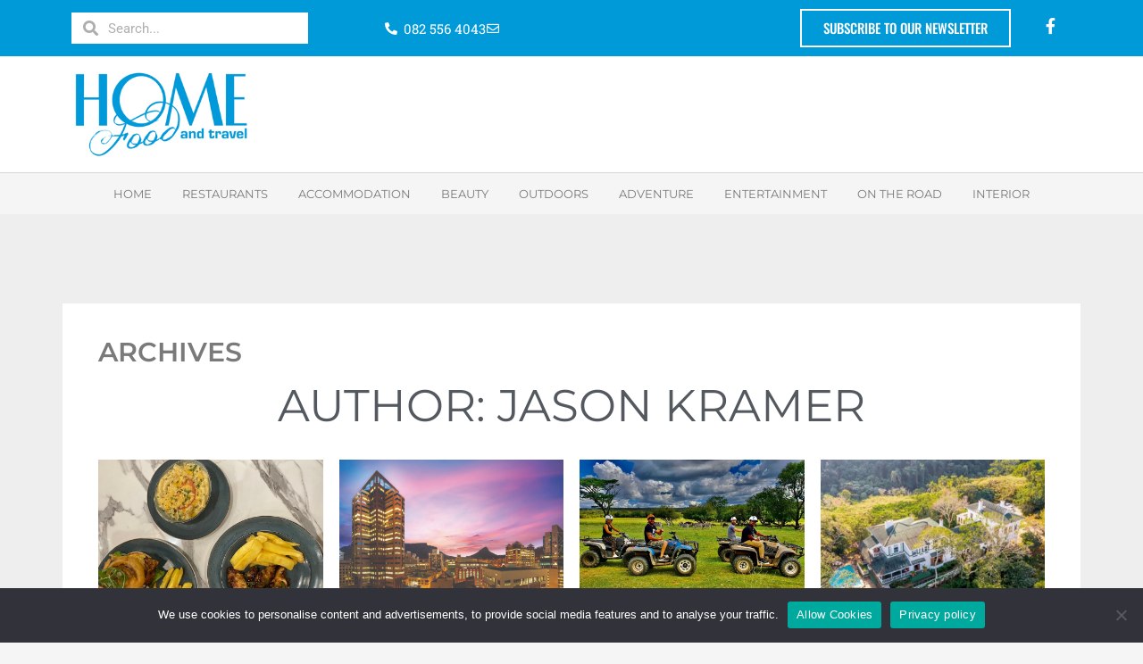

--- FILE ---
content_type: text/html; charset=UTF-8
request_url: https://homefoodandtravel.co.za/author/jsn894rs22/
body_size: 100817
content:
<!DOCTYPE html>
<html lang="en-US">
<head>
	<meta charset="UTF-8">
	<link rel="profile" href="https://gmpg.org/xfn/11">
	<meta name='robots' content='index, follow, max-image-preview:large, max-snippet:-1, max-video-preview:-1' />
	<style>img:is([sizes="auto" i], [sizes^="auto," i]) { contain-intrinsic-size: 3000px 1500px }</style>
	
	<!-- This site is optimized with the Yoast SEO plugin v25.2 - https://yoast.com/wordpress/plugins/seo/ -->
	<title>Jason Kramer, Author at Home Food and Travel</title>
	<link rel="canonical" href="https://homefoodandtravel.co.za/author/jsn894rs22/" />
	<link rel="next" href="https://homefoodandtravel.co.za/author/jsn894rs22/page/2/" />
	<meta property="og:locale" content="en_US" />
	<meta property="og:type" content="profile" />
	<meta property="og:title" content="Jason Kramer, Author at Home Food and Travel" />
	<meta property="og:url" content="https://homefoodandtravel.co.za/author/jsn894rs22/" />
	<meta property="og:site_name" content="Home Food and Travel" />
	<meta property="og:image" content="https://secure.gravatar.com/avatar/3e789184a479a4e3799369aa0063a8ae3bd84abfe85cca4e2fc8b0f7e9c1ccfb?s=500&d=mm&r=g" />
	<meta name="twitter:card" content="summary_large_image" />
	<script type="application/ld+json" class="yoast-schema-graph">{"@context":"https://schema.org","@graph":[{"@type":"ProfilePage","@id":"https://homefoodandtravel.co.za/author/jsn894rs22/","url":"https://homefoodandtravel.co.za/author/jsn894rs22/","name":"Jason Kramer, Author at Home Food and Travel","isPartOf":{"@id":"https://homefoodandtravel.co.za/#website"},"primaryImageOfPage":{"@id":"https://homefoodandtravel.co.za/author/jsn894rs22/#primaryimage"},"image":{"@id":"https://homefoodandtravel.co.za/author/jsn894rs22/#primaryimage"},"thumbnailUrl":"https://homefoodandtravel.co.za/wp-content/uploads/2024/07/14.jpg","breadcrumb":{"@id":"https://homefoodandtravel.co.za/author/jsn894rs22/#breadcrumb"},"inLanguage":"en-US","potentialAction":[{"@type":"ReadAction","target":["https://homefoodandtravel.co.za/author/jsn894rs22/"]}]},{"@type":"ImageObject","inLanguage":"en-US","@id":"https://homefoodandtravel.co.za/author/jsn894rs22/#primaryimage","url":"https://homefoodandtravel.co.za/wp-content/uploads/2024/07/14.jpg","contentUrl":"https://homefoodandtravel.co.za/wp-content/uploads/2024/07/14.jpg","width":1000,"height":706,"caption":"Col’s Family Café"},{"@type":"BreadcrumbList","@id":"https://homefoodandtravel.co.za/author/jsn894rs22/#breadcrumb","itemListElement":[{"@type":"ListItem","position":1,"name":"Home","item":"https://homefoodandtravel.co.za/"},{"@type":"ListItem","position":2,"name":"Archives for Jason Kramer"}]},{"@type":"WebSite","@id":"https://homefoodandtravel.co.za/#website","url":"https://homefoodandtravel.co.za/","name":"Home Food and Travel","description":"","publisher":{"@id":"https://homefoodandtravel.co.za/#organization"},"potentialAction":[{"@type":"SearchAction","target":{"@type":"EntryPoint","urlTemplate":"https://homefoodandtravel.co.za/?s={search_term_string}"},"query-input":{"@type":"PropertyValueSpecification","valueRequired":true,"valueName":"search_term_string"}}],"inLanguage":"en-US"},{"@type":"Organization","@id":"https://homefoodandtravel.co.za/#organization","name":"Home Food and Travel","url":"https://homefoodandtravel.co.za/","logo":{"@type":"ImageObject","inLanguage":"en-US","@id":"https://homefoodandtravel.co.za/#/schema/logo/image/","url":"https://homefoodandtravel.co.za/wp-content/uploads/2019/01/cropped-Main-Logo-300.jpg","contentUrl":"https://homefoodandtravel.co.za/wp-content/uploads/2019/01/cropped-Main-Logo-300.jpg","width":300,"height":143,"caption":"Home Food and Travel"},"image":{"@id":"https://homefoodandtravel.co.za/#/schema/logo/image/"}},{"@type":"Person","@id":"https://homefoodandtravel.co.za/#/schema/person/d58096e7caac6824890e64785a89ad9e","name":"Jason Kramer","image":{"@type":"ImageObject","inLanguage":"en-US","@id":"https://homefoodandtravel.co.za/#/schema/person/image/","url":"https://secure.gravatar.com/avatar/3e789184a479a4e3799369aa0063a8ae3bd84abfe85cca4e2fc8b0f7e9c1ccfb?s=96&d=mm&r=g","contentUrl":"https://secure.gravatar.com/avatar/3e789184a479a4e3799369aa0063a8ae3bd84abfe85cca4e2fc8b0f7e9c1ccfb?s=96&d=mm&r=g","caption":"Jason Kramer"},"mainEntityOfPage":{"@id":"https://homefoodandtravel.co.za/author/jsn894rs22/"}}]}</script>
	<!-- / Yoast SEO plugin. -->


<link rel='dns-prefetch' href='//www.googletagmanager.com' />
<link rel='dns-prefetch' href='//fonts.googleapis.com' />
<link href='https://fonts.gstatic.com' crossorigin rel='preconnect' />
<link rel="alternate" type="application/rss+xml" title="Home Food and Travel &raquo; Feed" href="https://homefoodandtravel.co.za/feed/" />
<link rel="alternate" type="application/rss+xml" title="Home Food and Travel &raquo; Comments Feed" href="https://homefoodandtravel.co.za/comments/feed/" />
<link rel="alternate" type="application/rss+xml" title="Home Food and Travel &raquo; Posts by Jason Kramer Feed" href="https://homefoodandtravel.co.za/author/jsn894rs22/feed/" />
<script>
window._wpemojiSettings = {"baseUrl":"https:\/\/s.w.org\/images\/core\/emoji\/16.0.1\/72x72\/","ext":".png","svgUrl":"https:\/\/s.w.org\/images\/core\/emoji\/16.0.1\/svg\/","svgExt":".svg","source":{"concatemoji":"https:\/\/homefoodandtravel.co.za\/wp-includes\/js\/wp-emoji-release.min.js?ver=6.8.3"}};
/*! This file is auto-generated */
!function(s,n){var o,i,e;function c(e){try{var t={supportTests:e,timestamp:(new Date).valueOf()};sessionStorage.setItem(o,JSON.stringify(t))}catch(e){}}function p(e,t,n){e.clearRect(0,0,e.canvas.width,e.canvas.height),e.fillText(t,0,0);var t=new Uint32Array(e.getImageData(0,0,e.canvas.width,e.canvas.height).data),a=(e.clearRect(0,0,e.canvas.width,e.canvas.height),e.fillText(n,0,0),new Uint32Array(e.getImageData(0,0,e.canvas.width,e.canvas.height).data));return t.every(function(e,t){return e===a[t]})}function u(e,t){e.clearRect(0,0,e.canvas.width,e.canvas.height),e.fillText(t,0,0);for(var n=e.getImageData(16,16,1,1),a=0;a<n.data.length;a++)if(0!==n.data[a])return!1;return!0}function f(e,t,n,a){switch(t){case"flag":return n(e,"\ud83c\udff3\ufe0f\u200d\u26a7\ufe0f","\ud83c\udff3\ufe0f\u200b\u26a7\ufe0f")?!1:!n(e,"\ud83c\udde8\ud83c\uddf6","\ud83c\udde8\u200b\ud83c\uddf6")&&!n(e,"\ud83c\udff4\udb40\udc67\udb40\udc62\udb40\udc65\udb40\udc6e\udb40\udc67\udb40\udc7f","\ud83c\udff4\u200b\udb40\udc67\u200b\udb40\udc62\u200b\udb40\udc65\u200b\udb40\udc6e\u200b\udb40\udc67\u200b\udb40\udc7f");case"emoji":return!a(e,"\ud83e\udedf")}return!1}function g(e,t,n,a){var r="undefined"!=typeof WorkerGlobalScope&&self instanceof WorkerGlobalScope?new OffscreenCanvas(300,150):s.createElement("canvas"),o=r.getContext("2d",{willReadFrequently:!0}),i=(o.textBaseline="top",o.font="600 32px Arial",{});return e.forEach(function(e){i[e]=t(o,e,n,a)}),i}function t(e){var t=s.createElement("script");t.src=e,t.defer=!0,s.head.appendChild(t)}"undefined"!=typeof Promise&&(o="wpEmojiSettingsSupports",i=["flag","emoji"],n.supports={everything:!0,everythingExceptFlag:!0},e=new Promise(function(e){s.addEventListener("DOMContentLoaded",e,{once:!0})}),new Promise(function(t){var n=function(){try{var e=JSON.parse(sessionStorage.getItem(o));if("object"==typeof e&&"number"==typeof e.timestamp&&(new Date).valueOf()<e.timestamp+604800&&"object"==typeof e.supportTests)return e.supportTests}catch(e){}return null}();if(!n){if("undefined"!=typeof Worker&&"undefined"!=typeof OffscreenCanvas&&"undefined"!=typeof URL&&URL.createObjectURL&&"undefined"!=typeof Blob)try{var e="postMessage("+g.toString()+"("+[JSON.stringify(i),f.toString(),p.toString(),u.toString()].join(",")+"));",a=new Blob([e],{type:"text/javascript"}),r=new Worker(URL.createObjectURL(a),{name:"wpTestEmojiSupports"});return void(r.onmessage=function(e){c(n=e.data),r.terminate(),t(n)})}catch(e){}c(n=g(i,f,p,u))}t(n)}).then(function(e){for(var t in e)n.supports[t]=e[t],n.supports.everything=n.supports.everything&&n.supports[t],"flag"!==t&&(n.supports.everythingExceptFlag=n.supports.everythingExceptFlag&&n.supports[t]);n.supports.everythingExceptFlag=n.supports.everythingExceptFlag&&!n.supports.flag,n.DOMReady=!1,n.readyCallback=function(){n.DOMReady=!0}}).then(function(){return e}).then(function(){var e;n.supports.everything||(n.readyCallback(),(e=n.source||{}).concatemoji?t(e.concatemoji):e.wpemoji&&e.twemoji&&(t(e.twemoji),t(e.wpemoji)))}))}((window,document),window._wpemojiSettings);
</script>
<link rel='stylesheet' id='generate-fonts-css' href='//fonts.googleapis.com/css?family=Roboto+Slab:100,300,regular,700|Playfair+Display:regular,italic,700,700italic,900,900italic|Vidaloka:regular' media='all' />
<link rel='stylesheet' id='premium-addons-css' href='https://homefoodandtravel.co.za/wp-content/plugins/premium-addons-for-elementor/assets/frontend/min-css/premium-addons.min.css?ver=4.11.30' media='all' />
<style id='wp-emoji-styles-inline-css'>

	img.wp-smiley, img.emoji {
		display: inline !important;
		border: none !important;
		box-shadow: none !important;
		height: 1em !important;
		width: 1em !important;
		margin: 0 0.07em !important;
		vertical-align: -0.1em !important;
		background: none !important;
		padding: 0 !important;
	}
</style>
<link rel='stylesheet' id='wp-block-library-css' href='https://homefoodandtravel.co.za/wp-includes/css/dist/block-library/style.min.css?ver=6.8.3' media='all' />
<style id='classic-theme-styles-inline-css'>
/*! This file is auto-generated */
.wp-block-button__link{color:#fff;background-color:#32373c;border-radius:9999px;box-shadow:none;text-decoration:none;padding:calc(.667em + 2px) calc(1.333em + 2px);font-size:1.125em}.wp-block-file__button{background:#32373c;color:#fff;text-decoration:none}
</style>
<style id='global-styles-inline-css'>
:root{--wp--preset--aspect-ratio--square: 1;--wp--preset--aspect-ratio--4-3: 4/3;--wp--preset--aspect-ratio--3-4: 3/4;--wp--preset--aspect-ratio--3-2: 3/2;--wp--preset--aspect-ratio--2-3: 2/3;--wp--preset--aspect-ratio--16-9: 16/9;--wp--preset--aspect-ratio--9-16: 9/16;--wp--preset--color--black: #000000;--wp--preset--color--cyan-bluish-gray: #abb8c3;--wp--preset--color--white: #ffffff;--wp--preset--color--pale-pink: #f78da7;--wp--preset--color--vivid-red: #cf2e2e;--wp--preset--color--luminous-vivid-orange: #ff6900;--wp--preset--color--luminous-vivid-amber: #fcb900;--wp--preset--color--light-green-cyan: #7bdcb5;--wp--preset--color--vivid-green-cyan: #00d084;--wp--preset--color--pale-cyan-blue: #8ed1fc;--wp--preset--color--vivid-cyan-blue: #0693e3;--wp--preset--color--vivid-purple: #9b51e0;--wp--preset--gradient--vivid-cyan-blue-to-vivid-purple: linear-gradient(135deg,rgba(6,147,227,1) 0%,rgb(155,81,224) 100%);--wp--preset--gradient--light-green-cyan-to-vivid-green-cyan: linear-gradient(135deg,rgb(122,220,180) 0%,rgb(0,208,130) 100%);--wp--preset--gradient--luminous-vivid-amber-to-luminous-vivid-orange: linear-gradient(135deg,rgba(252,185,0,1) 0%,rgba(255,105,0,1) 100%);--wp--preset--gradient--luminous-vivid-orange-to-vivid-red: linear-gradient(135deg,rgba(255,105,0,1) 0%,rgb(207,46,46) 100%);--wp--preset--gradient--very-light-gray-to-cyan-bluish-gray: linear-gradient(135deg,rgb(238,238,238) 0%,rgb(169,184,195) 100%);--wp--preset--gradient--cool-to-warm-spectrum: linear-gradient(135deg,rgb(74,234,220) 0%,rgb(151,120,209) 20%,rgb(207,42,186) 40%,rgb(238,44,130) 60%,rgb(251,105,98) 80%,rgb(254,248,76) 100%);--wp--preset--gradient--blush-light-purple: linear-gradient(135deg,rgb(255,206,236) 0%,rgb(152,150,240) 100%);--wp--preset--gradient--blush-bordeaux: linear-gradient(135deg,rgb(254,205,165) 0%,rgb(254,45,45) 50%,rgb(107,0,62) 100%);--wp--preset--gradient--luminous-dusk: linear-gradient(135deg,rgb(255,203,112) 0%,rgb(199,81,192) 50%,rgb(65,88,208) 100%);--wp--preset--gradient--pale-ocean: linear-gradient(135deg,rgb(255,245,203) 0%,rgb(182,227,212) 50%,rgb(51,167,181) 100%);--wp--preset--gradient--electric-grass: linear-gradient(135deg,rgb(202,248,128) 0%,rgb(113,206,126) 100%);--wp--preset--gradient--midnight: linear-gradient(135deg,rgb(2,3,129) 0%,rgb(40,116,252) 100%);--wp--preset--font-size--small: 13px;--wp--preset--font-size--medium: 20px;--wp--preset--font-size--large: 36px;--wp--preset--font-size--x-large: 42px;--wp--preset--spacing--20: 0.44rem;--wp--preset--spacing--30: 0.67rem;--wp--preset--spacing--40: 1rem;--wp--preset--spacing--50: 1.5rem;--wp--preset--spacing--60: 2.25rem;--wp--preset--spacing--70: 3.38rem;--wp--preset--spacing--80: 5.06rem;--wp--preset--shadow--natural: 6px 6px 9px rgba(0, 0, 0, 0.2);--wp--preset--shadow--deep: 12px 12px 50px rgba(0, 0, 0, 0.4);--wp--preset--shadow--sharp: 6px 6px 0px rgba(0, 0, 0, 0.2);--wp--preset--shadow--outlined: 6px 6px 0px -3px rgba(255, 255, 255, 1), 6px 6px rgba(0, 0, 0, 1);--wp--preset--shadow--crisp: 6px 6px 0px rgba(0, 0, 0, 1);}:where(.is-layout-flex){gap: 0.5em;}:where(.is-layout-grid){gap: 0.5em;}body .is-layout-flex{display: flex;}.is-layout-flex{flex-wrap: wrap;align-items: center;}.is-layout-flex > :is(*, div){margin: 0;}body .is-layout-grid{display: grid;}.is-layout-grid > :is(*, div){margin: 0;}:where(.wp-block-columns.is-layout-flex){gap: 2em;}:where(.wp-block-columns.is-layout-grid){gap: 2em;}:where(.wp-block-post-template.is-layout-flex){gap: 1.25em;}:where(.wp-block-post-template.is-layout-grid){gap: 1.25em;}.has-black-color{color: var(--wp--preset--color--black) !important;}.has-cyan-bluish-gray-color{color: var(--wp--preset--color--cyan-bluish-gray) !important;}.has-white-color{color: var(--wp--preset--color--white) !important;}.has-pale-pink-color{color: var(--wp--preset--color--pale-pink) !important;}.has-vivid-red-color{color: var(--wp--preset--color--vivid-red) !important;}.has-luminous-vivid-orange-color{color: var(--wp--preset--color--luminous-vivid-orange) !important;}.has-luminous-vivid-amber-color{color: var(--wp--preset--color--luminous-vivid-amber) !important;}.has-light-green-cyan-color{color: var(--wp--preset--color--light-green-cyan) !important;}.has-vivid-green-cyan-color{color: var(--wp--preset--color--vivid-green-cyan) !important;}.has-pale-cyan-blue-color{color: var(--wp--preset--color--pale-cyan-blue) !important;}.has-vivid-cyan-blue-color{color: var(--wp--preset--color--vivid-cyan-blue) !important;}.has-vivid-purple-color{color: var(--wp--preset--color--vivid-purple) !important;}.has-black-background-color{background-color: var(--wp--preset--color--black) !important;}.has-cyan-bluish-gray-background-color{background-color: var(--wp--preset--color--cyan-bluish-gray) !important;}.has-white-background-color{background-color: var(--wp--preset--color--white) !important;}.has-pale-pink-background-color{background-color: var(--wp--preset--color--pale-pink) !important;}.has-vivid-red-background-color{background-color: var(--wp--preset--color--vivid-red) !important;}.has-luminous-vivid-orange-background-color{background-color: var(--wp--preset--color--luminous-vivid-orange) !important;}.has-luminous-vivid-amber-background-color{background-color: var(--wp--preset--color--luminous-vivid-amber) !important;}.has-light-green-cyan-background-color{background-color: var(--wp--preset--color--light-green-cyan) !important;}.has-vivid-green-cyan-background-color{background-color: var(--wp--preset--color--vivid-green-cyan) !important;}.has-pale-cyan-blue-background-color{background-color: var(--wp--preset--color--pale-cyan-blue) !important;}.has-vivid-cyan-blue-background-color{background-color: var(--wp--preset--color--vivid-cyan-blue) !important;}.has-vivid-purple-background-color{background-color: var(--wp--preset--color--vivid-purple) !important;}.has-black-border-color{border-color: var(--wp--preset--color--black) !important;}.has-cyan-bluish-gray-border-color{border-color: var(--wp--preset--color--cyan-bluish-gray) !important;}.has-white-border-color{border-color: var(--wp--preset--color--white) !important;}.has-pale-pink-border-color{border-color: var(--wp--preset--color--pale-pink) !important;}.has-vivid-red-border-color{border-color: var(--wp--preset--color--vivid-red) !important;}.has-luminous-vivid-orange-border-color{border-color: var(--wp--preset--color--luminous-vivid-orange) !important;}.has-luminous-vivid-amber-border-color{border-color: var(--wp--preset--color--luminous-vivid-amber) !important;}.has-light-green-cyan-border-color{border-color: var(--wp--preset--color--light-green-cyan) !important;}.has-vivid-green-cyan-border-color{border-color: var(--wp--preset--color--vivid-green-cyan) !important;}.has-pale-cyan-blue-border-color{border-color: var(--wp--preset--color--pale-cyan-blue) !important;}.has-vivid-cyan-blue-border-color{border-color: var(--wp--preset--color--vivid-cyan-blue) !important;}.has-vivid-purple-border-color{border-color: var(--wp--preset--color--vivid-purple) !important;}.has-vivid-cyan-blue-to-vivid-purple-gradient-background{background: var(--wp--preset--gradient--vivid-cyan-blue-to-vivid-purple) !important;}.has-light-green-cyan-to-vivid-green-cyan-gradient-background{background: var(--wp--preset--gradient--light-green-cyan-to-vivid-green-cyan) !important;}.has-luminous-vivid-amber-to-luminous-vivid-orange-gradient-background{background: var(--wp--preset--gradient--luminous-vivid-amber-to-luminous-vivid-orange) !important;}.has-luminous-vivid-orange-to-vivid-red-gradient-background{background: var(--wp--preset--gradient--luminous-vivid-orange-to-vivid-red) !important;}.has-very-light-gray-to-cyan-bluish-gray-gradient-background{background: var(--wp--preset--gradient--very-light-gray-to-cyan-bluish-gray) !important;}.has-cool-to-warm-spectrum-gradient-background{background: var(--wp--preset--gradient--cool-to-warm-spectrum) !important;}.has-blush-light-purple-gradient-background{background: var(--wp--preset--gradient--blush-light-purple) !important;}.has-blush-bordeaux-gradient-background{background: var(--wp--preset--gradient--blush-bordeaux) !important;}.has-luminous-dusk-gradient-background{background: var(--wp--preset--gradient--luminous-dusk) !important;}.has-pale-ocean-gradient-background{background: var(--wp--preset--gradient--pale-ocean) !important;}.has-electric-grass-gradient-background{background: var(--wp--preset--gradient--electric-grass) !important;}.has-midnight-gradient-background{background: var(--wp--preset--gradient--midnight) !important;}.has-small-font-size{font-size: var(--wp--preset--font-size--small) !important;}.has-medium-font-size{font-size: var(--wp--preset--font-size--medium) !important;}.has-large-font-size{font-size: var(--wp--preset--font-size--large) !important;}.has-x-large-font-size{font-size: var(--wp--preset--font-size--x-large) !important;}
:where(.wp-block-post-template.is-layout-flex){gap: 1.25em;}:where(.wp-block-post-template.is-layout-grid){gap: 1.25em;}
:where(.wp-block-columns.is-layout-flex){gap: 2em;}:where(.wp-block-columns.is-layout-grid){gap: 2em;}
:root :where(.wp-block-pullquote){font-size: 1.5em;line-height: 1.6;}
</style>
<link rel='stylesheet' id='cookie-notice-front-css' href='https://homefoodandtravel.co.za/wp-content/plugins/cookie-notice/css/front.min.css?ver=2.5.7' media='all' />
<link rel='stylesheet' id='generate-style-grid-css' href='https://homefoodandtravel.co.za/wp-content/themes/generatepress/assets/css/unsemantic-grid.min.css?ver=3.0.2' media='all' />
<link rel='stylesheet' id='generate-style-css' href='https://homefoodandtravel.co.za/wp-content/themes/generatepress/assets/css/style.min.css?ver=3.0.2' media='all' />
<style id='generate-style-inline-css'>
body{background-color:#f5f5f5;color:#3a3a3a;}a{color:#009ad9;}a:visited{color:#3860a5;}a:hover, a:focus, a:active{color:#009ad9;}body .grid-container{max-width:1100px;}.wp-block-group__inner-container{max-width:1100px;margin-left:auto;margin-right:auto;}body, button, input, select, textarea{font-family:"Roboto Slab", serif;font-size:15px;}body{line-height:1.5;}.entry-content > [class*="wp-block-"]:not(:last-child){margin-bottom:1.5em;}.main-title{font-size:45px;}.main-navigation .main-nav ul ul li a{font-size:14px;}.sidebar .widget, .footer-widgets .widget{font-size:17px;}h1{font-family:"Playfair Display", serif;font-weight:300;font-size:40px;}h2{font-family:"Vidaloka", serif;font-weight:300;font-size:30px;}h3{font-family:"Vidaloka", serif;font-size:20px;}h4{font-size:inherit;}h5{font-size:inherit;}@media (max-width:768px){.main-title{font-size:30px;}h1{font-size:30px;}h2{font-size:25px;}}.top-bar{background-color:#636363;color:#ffffff;}.top-bar a{color:#ffffff;}.top-bar a:hover{color:#303030;}.site-header{background-color:#ffffff;color:#3a3a3a;}.site-header a{color:#3a3a3a;}.main-title a,.main-title a:hover{color:#222222;}.site-description{color:#757575;}.main-navigation,.main-navigation ul ul{background-color:#222222;}.main-navigation .main-nav ul li a,.menu-toggle, .main-navigation .menu-bar-items{color:#ffffff;}.main-navigation .main-nav ul li:hover > a,.main-navigation .main-nav ul li:focus > a, .main-navigation .main-nav ul li.sfHover > a, .main-navigation .menu-bar-item:hover > a, .main-navigation .menu-bar-item.sfHover > a{color:#ffffff;background-color:#3f3f3f;}button.menu-toggle:hover,button.menu-toggle:focus,.main-navigation .mobile-bar-items a,.main-navigation .mobile-bar-items a:hover,.main-navigation .mobile-bar-items a:focus{color:#ffffff;}.main-navigation .main-nav ul li[class*="current-menu-"] > a{color:#ffffff;background-color:#3f3f3f;}.main-navigation .main-nav ul li[class*="current-menu-"] > a:hover,.main-navigation .main-nav ul li[class*="current-menu-"].sfHover > a{color:#ffffff;background-color:#3f3f3f;}.navigation-search input[type="search"],.navigation-search input[type="search"]:active, .navigation-search input[type="search"]:focus, .main-navigation .main-nav ul li.search-item.active > a, .main-navigation .menu-bar-items .search-item.active > a{color:#ffffff;background-color:#3f3f3f;}.main-navigation ul ul{background-color:#3f3f3f;}.main-navigation .main-nav ul ul li a{color:#ffffff;}.main-navigation .main-nav ul ul li:hover > a,.main-navigation .main-nav ul ul li:focus > a,.main-navigation .main-nav ul ul li.sfHover > a{color:#ffffff;background-color:#4f4f4f;}.main-navigation .main-nav ul ul li[class*="current-menu-"] > a{color:#ffffff;background-color:#4f4f4f;}.main-navigation .main-nav ul ul li[class*="current-menu-"] > a:hover,.main-navigation .main-nav ul ul li[class*="current-menu-"].sfHover > a{color:#ffffff;background-color:#4f4f4f;}.separate-containers .inside-article, .separate-containers .comments-area, .separate-containers .page-header, .one-container .container, .separate-containers .paging-navigation, .inside-page-header{background-color:#ffffff;}.entry-title a{color:#009ad9;}.entry-meta{color:#595959;}.entry-meta a{color:#595959;}.entry-meta a:hover{color:#1e73be;}.sidebar .widget{background-color:#ffffff;}.sidebar .widget .widget-title{color:#000000;}.footer-widgets{background-color:#ffffff;}.footer-widgets .widget-title{color:#000000;}.site-info{color:#ffffff;background-color:#222222;}.site-info a{color:#ffffff;}.site-info a:hover{color:#606060;}.footer-bar .widget_nav_menu .current-menu-item a{color:#606060;}input[type="text"],input[type="email"],input[type="url"],input[type="password"],input[type="search"],input[type="tel"],input[type="number"],textarea,select{color:#666666;background-color:#fafafa;border-color:#cccccc;}input[type="text"]:focus,input[type="email"]:focus,input[type="url"]:focus,input[type="password"]:focus,input[type="search"]:focus,input[type="tel"]:focus,input[type="number"]:focus,textarea:focus,select:focus{color:#666666;background-color:#ffffff;border-color:#bfbfbf;}button,html input[type="button"],input[type="reset"],input[type="submit"],a.button,a.wp-block-button__link:not(.has-background){color:#ffffff;background-color:#666666;}button:hover,html input[type="button"]:hover,input[type="reset"]:hover,input[type="submit"]:hover,a.button:hover,button:focus,html input[type="button"]:focus,input[type="reset"]:focus,input[type="submit"]:focus,a.button:focus,a.wp-block-button__link:not(.has-background):active,a.wp-block-button__link:not(.has-background):focus,a.wp-block-button__link:not(.has-background):hover{color:#ffffff;background-color:#3f3f3f;}a.generate-back-to-top{background-color:rgba( 0,0,0,0.4 );color:#ffffff;}a.generate-back-to-top:hover,a.generate-back-to-top:focus{background-color:rgba( 0,0,0,0.6 );color:#ffffff;}@media (max-width:768px){.main-navigation .menu-bar-item:hover > a, .main-navigation .menu-bar-item.sfHover > a{background:none;color:#ffffff;}}.inside-top-bar{padding:10px;}.inside-header{padding:40px;}.entry-content .alignwide, body:not(.no-sidebar) .entry-content .alignfull{margin-left:-40px;width:calc(100% + 80px);max-width:calc(100% + 80px);}.rtl .menu-item-has-children .dropdown-menu-toggle{padding-left:20px;}.rtl .main-navigation .main-nav ul li.menu-item-has-children > a{padding-right:20px;}.site-info{padding:20px;}@media (max-width:768px){.separate-containers .inside-article, .separate-containers .comments-area, .separate-containers .page-header, .separate-containers .paging-navigation, .one-container .site-content, .inside-page-header, .wp-block-group__inner-container{padding:30px;}.site-info{padding-right:10px;padding-left:10px;}.entry-content .alignwide, body:not(.no-sidebar) .entry-content .alignfull{margin-left:-30px;width:calc(100% + 60px);max-width:calc(100% + 60px);}}.one-container .sidebar .widget{padding:0px;}/* End cached CSS */@media (max-width:768px){.main-navigation .menu-toggle,.main-navigation .mobile-bar-items,.sidebar-nav-mobile:not(#sticky-placeholder){display:block;}.main-navigation ul,.gen-sidebar-nav{display:none;}[class*="nav-float-"] .site-header .inside-header > *{float:none;clear:both;}}
</style>
<link rel='stylesheet' id='generate-mobile-style-css' href='https://homefoodandtravel.co.za/wp-content/themes/generatepress/assets/css/mobile.min.css?ver=3.0.2' media='all' />
<link rel='stylesheet' id='generate-font-icons-css' href='https://homefoodandtravel.co.za/wp-content/themes/generatepress/assets/css/components/font-icons.min.css?ver=3.0.2' media='all' />
<link rel='stylesheet' id='elementor-frontend-css' href='https://homefoodandtravel.co.za/wp-content/plugins/elementor/assets/css/frontend.min.css?ver=3.31.3' media='all' />
<link rel='stylesheet' id='widget-search-form-css' href='https://homefoodandtravel.co.za/wp-content/plugins/elementor-pro/assets/css/widget-search-form.min.css?ver=3.31.2' media='all' />
<link rel='stylesheet' id='elementor-icons-shared-0-css' href='https://homefoodandtravel.co.za/wp-content/plugins/elementor/assets/lib/font-awesome/css/fontawesome.min.css?ver=5.15.3' media='all' />
<link rel='stylesheet' id='elementor-icons-fa-solid-css' href='https://homefoodandtravel.co.za/wp-content/plugins/elementor/assets/lib/font-awesome/css/solid.min.css?ver=5.15.3' media='all' />
<link rel='stylesheet' id='widget-icon-list-css' href='https://homefoodandtravel.co.za/wp-content/plugins/elementor/assets/css/widget-icon-list.min.css?ver=3.31.3' media='all' />
<link rel='stylesheet' id='e-animation-shrink-css' href='https://homefoodandtravel.co.za/wp-content/plugins/elementor/assets/lib/animations/styles/e-animation-shrink.min.css?ver=3.31.3' media='all' />
<link rel='stylesheet' id='e-sticky-css' href='https://homefoodandtravel.co.za/wp-content/plugins/elementor-pro/assets/css/modules/sticky.min.css?ver=3.31.2' media='all' />
<link rel='stylesheet' id='widget-image-css' href='https://homefoodandtravel.co.za/wp-content/plugins/elementor/assets/css/widget-image.min.css?ver=3.31.3' media='all' />
<link rel='stylesheet' id='widget-loop-common-css' href='https://homefoodandtravel.co.za/wp-content/plugins/elementor-pro/assets/css/widget-loop-common.min.css?ver=3.31.2' media='all' />
<link rel='stylesheet' id='widget-loop-grid-css' href='https://homefoodandtravel.co.za/wp-content/plugins/elementor-pro/assets/css/widget-loop-grid.min.css?ver=3.31.2' media='all' />
<link rel='stylesheet' id='widget-nav-menu-css' href='https://homefoodandtravel.co.za/wp-content/plugins/elementor-pro/assets/css/widget-nav-menu.min.css?ver=3.31.2' media='all' />
<link rel='stylesheet' id='widget-heading-css' href='https://homefoodandtravel.co.za/wp-content/plugins/elementor/assets/css/widget-heading.min.css?ver=3.31.3' media='all' />
<link rel='stylesheet' id='widget-spacer-css' href='https://homefoodandtravel.co.za/wp-content/plugins/elementor/assets/css/widget-spacer.min.css?ver=3.31.3' media='all' />
<link rel='stylesheet' id='widget-posts-css' href='https://homefoodandtravel.co.za/wp-content/plugins/elementor-pro/assets/css/widget-posts.min.css?ver=3.31.2' media='all' />
<link rel='stylesheet' id='elementor-icons-css' href='https://homefoodandtravel.co.za/wp-content/plugins/elementor/assets/lib/eicons/css/elementor-icons.min.css?ver=5.43.0' media='all' />
<link rel='stylesheet' id='elementor-post-7251-css' href='https://homefoodandtravel.co.za/wp-content/uploads/elementor/css/post-7251.css?ver=1768302152' media='all' />
<link rel='stylesheet' id='font-awesome-5-all-css' href='https://homefoodandtravel.co.za/wp-content/plugins/elementor/assets/lib/font-awesome/css/all.min.css?ver=4.11.30' media='all' />
<link rel='stylesheet' id='font-awesome-4-shim-css' href='https://homefoodandtravel.co.za/wp-content/plugins/elementor/assets/lib/font-awesome/css/v4-shims.min.css?ver=3.31.3' media='all' />
<link rel='stylesheet' id='elementor-post-35-css' href='https://homefoodandtravel.co.za/wp-content/uploads/elementor/css/post-35.css?ver=1768302152' media='all' />
<link rel='stylesheet' id='elementor-post-201-css' href='https://homefoodandtravel.co.za/wp-content/uploads/elementor/css/post-201.css?ver=1768302153' media='all' />
<link rel='stylesheet' id='elementor-post-992-css' href='https://homefoodandtravel.co.za/wp-content/uploads/elementor/css/post-992.css?ver=1768302170' media='all' />
<link rel='stylesheet' id='elementor-gf-local-roboto-css' href='https://homefoodandtravel.co.za/wp-content/uploads/elementor/google-fonts/css/roboto.css?ver=1744905013' media='all' />
<link rel='stylesheet' id='elementor-gf-local-robotoslab-css' href='https://homefoodandtravel.co.za/wp-content/uploads/elementor/google-fonts/css/robotoslab.css?ver=1744905026' media='all' />
<link rel='stylesheet' id='elementor-gf-local-oswald-css' href='https://homefoodandtravel.co.za/wp-content/uploads/elementor/google-fonts/css/oswald.css?ver=1744905047' media='all' />
<link rel='stylesheet' id='elementor-gf-local-montserrat-css' href='https://homefoodandtravel.co.za/wp-content/uploads/elementor/google-fonts/css/montserrat.css?ver=1744905044' media='all' />
<link rel='stylesheet' id='elementor-gf-local-vidaloka-css' href='https://homefoodandtravel.co.za/wp-content/uploads/elementor/google-fonts/css/vidaloka.css?ver=1744905027' media='all' />
<link rel='stylesheet' id='elementor-icons-fa-regular-css' href='https://homefoodandtravel.co.za/wp-content/plugins/elementor/assets/lib/font-awesome/css/regular.min.css?ver=5.15.3' media='all' />
<link rel='stylesheet' id='elementor-icons-fa-brands-css' href='https://homefoodandtravel.co.za/wp-content/plugins/elementor/assets/lib/font-awesome/css/brands.min.css?ver=5.15.3' media='all' />
<script id="cookie-notice-front-js-before">
var cnArgs = {"ajaxUrl":"https:\/\/homefoodandtravel.co.za\/wp-admin\/admin-ajax.php","nonce":"40a913644f","hideEffect":"fade","position":"bottom","onScroll":false,"onScrollOffset":100,"onClick":false,"cookieName":"cookie_notice_accepted","cookieTime":2592000,"cookieTimeRejected":2592000,"globalCookie":false,"redirection":false,"cache":false,"revokeCookies":false,"revokeCookiesOpt":"automatic"};
</script>
<script src="https://homefoodandtravel.co.za/wp-content/plugins/cookie-notice/js/front.min.js?ver=2.5.7" id="cookie-notice-front-js"></script>
<script src="https://homefoodandtravel.co.za/wp-includes/js/jquery/jquery.min.js?ver=3.7.1" id="jquery-core-js"></script>
<script src="https://homefoodandtravel.co.za/wp-includes/js/jquery/jquery-migrate.min.js?ver=3.4.1" id="jquery-migrate-js"></script>
<script src="https://homefoodandtravel.co.za/wp-content/plugins/elementor/assets/lib/font-awesome/js/v4-shims.min.js?ver=3.31.3" id="font-awesome-4-shim-js"></script>

<!-- Google tag (gtag.js) snippet added by Site Kit -->
<!-- Google Analytics snippet added by Site Kit -->
<script src="https://www.googletagmanager.com/gtag/js?id=GT-WVJDQW4" id="google_gtagjs-js" async></script>
<script id="google_gtagjs-js-after">
window.dataLayer = window.dataLayer || [];function gtag(){dataLayer.push(arguments);}
gtag("set","linker",{"domains":["homefoodandtravel.co.za"]});
gtag("js", new Date());
gtag("set", "developer_id.dZTNiMT", true);
gtag("config", "GT-WVJDQW4");
 window._googlesitekit = window._googlesitekit || {}; window._googlesitekit.throttledEvents = []; window._googlesitekit.gtagEvent = (name, data) => { var key = JSON.stringify( { name, data } ); if ( !! window._googlesitekit.throttledEvents[ key ] ) { return; } window._googlesitekit.throttledEvents[ key ] = true; setTimeout( () => { delete window._googlesitekit.throttledEvents[ key ]; }, 5 ); gtag( "event", name, { ...data, event_source: "site-kit" } ); };
</script>
<link rel="https://api.w.org/" href="https://homefoodandtravel.co.za/wp-json/" /><link rel="alternate" title="JSON" type="application/json" href="https://homefoodandtravel.co.za/wp-json/wp/v2/users/16" /><link rel="EditURI" type="application/rsd+xml" title="RSD" href="https://homefoodandtravel.co.za/xmlrpc.php?rsd" />
<meta name="generator" content="WordPress 6.8.3" />
<script type="text/javascript">var ajaxurl = "https://homefoodandtravel.co.za/wp-admin/admin-ajax.php";</script><meta name="generator" content="Site Kit by Google 1.170.0" />		<script>
			document.documentElement.className = document.documentElement.className.replace('no-js', 'js');
		</script>
				<style>
			.no-js img.lazyload {
				display: none;
			}

			figure.wp-block-image img.lazyloading {
				min-width: 150px;
			}

			.lazyload,
			.lazyloading {
				--smush-placeholder-width: 100px;
				--smush-placeholder-aspect-ratio: 1/1;
				width: var(--smush-placeholder-width) !important;
				aspect-ratio: var(--smush-placeholder-aspect-ratio) !important;
			}

						.lazyload, .lazyloading {
				opacity: 0;
			}

			.lazyloaded {
				opacity: 1;
				transition: opacity 400ms;
				transition-delay: 0ms;
			}

					</style>
		<meta name="viewport" content="width=device-width, initial-scale=1"><meta name="generator" content="Elementor 3.31.3; features: additional_custom_breakpoints, e_element_cache; settings: css_print_method-external, google_font-enabled, font_display-auto">
<style>.recentcomments a{display:inline !important;padding:0 !important;margin:0 !important;}</style>			<style>
				.e-con.e-parent:nth-of-type(n+4):not(.e-lazyloaded):not(.e-no-lazyload),
				.e-con.e-parent:nth-of-type(n+4):not(.e-lazyloaded):not(.e-no-lazyload) * {
					background-image: none !important;
				}
				@media screen and (max-height: 1024px) {
					.e-con.e-parent:nth-of-type(n+3):not(.e-lazyloaded):not(.e-no-lazyload),
					.e-con.e-parent:nth-of-type(n+3):not(.e-lazyloaded):not(.e-no-lazyload) * {
						background-image: none !important;
					}
				}
				@media screen and (max-height: 640px) {
					.e-con.e-parent:nth-of-type(n+2):not(.e-lazyloaded):not(.e-no-lazyload),
					.e-con.e-parent:nth-of-type(n+2):not(.e-lazyloaded):not(.e-no-lazyload) * {
						background-image: none !important;
					}
				}
			</style>
			<link rel="icon" href="https://homefoodandtravel.co.za/wp-content/uploads/2021/01/cropped-HFT-Favicon-32x32.png" sizes="32x32" />
<link rel="icon" href="https://homefoodandtravel.co.za/wp-content/uploads/2021/01/cropped-HFT-Favicon-192x192.png" sizes="192x192" />
<link rel="apple-touch-icon" href="https://homefoodandtravel.co.za/wp-content/uploads/2021/01/cropped-HFT-Favicon-180x180.png" />
<meta name="msapplication-TileImage" content="https://homefoodandtravel.co.za/wp-content/uploads/2021/01/cropped-HFT-Favicon-270x270.png" />
</head>

<body data-rsssl=1 class="archive author author-jsn894rs22 author-16 wp-custom-logo wp-embed-responsive wp-theme-generatepress cookies-not-set right-sidebar nav-below-header separate-containers fluid-header active-footer-widgets-3 nav-aligned-left header-aligned-left dropdown-hover elementor-page-992 elementor-default elementor-template-full-width elementor-kit-7251 full-width-content" itemtype="https://schema.org/Blog" itemscope>
	<a class="screen-reader-text skip-link" href="#content" title="Skip to content">Skip to content</a>		<header data-elementor-type="header" data-elementor-id="35" class="elementor elementor-35 elementor-location-header" data-elementor-post-type="elementor_library">
					<section class="elementor-section elementor-top-section elementor-element elementor-element-455c7b64 elementor-hidden-tablet elementor-hidden-phone elementor-section-boxed elementor-section-height-default elementor-section-height-default" data-id="455c7b64" data-element_type="section" data-settings="{&quot;background_background&quot;:&quot;classic&quot;,&quot;sticky&quot;:&quot;top&quot;,&quot;sticky_on&quot;:[&quot;desktop&quot;,&quot;tablet&quot;,&quot;mobile&quot;],&quot;sticky_offset&quot;:0,&quot;sticky_effects_offset&quot;:0,&quot;sticky_anchor_link_offset&quot;:0}">
						<div class="elementor-container elementor-column-gap-default">
					<div class="elementor-column elementor-col-25 elementor-top-column elementor-element elementor-element-11eb4684" data-id="11eb4684" data-element_type="column">
			<div class="elementor-widget-wrap elementor-element-populated">
						<div class="elementor-element elementor-element-52fe9486 elementor-search-form--skin-minimal elementor-widget elementor-widget-search-form" data-id="52fe9486" data-element_type="widget" data-settings="{&quot;skin&quot;:&quot;minimal&quot;}" data-widget_type="search-form.default">
				<div class="elementor-widget-container">
							<search role="search">
			<form class="elementor-search-form" action="https://homefoodandtravel.co.za" method="get">
												<div class="elementor-search-form__container">
					<label class="elementor-screen-only" for="elementor-search-form-52fe9486">Search</label>

											<div class="elementor-search-form__icon">
							<i aria-hidden="true" class="fas fa-search"></i>							<span class="elementor-screen-only">Search</span>
						</div>
					
					<input id="elementor-search-form-52fe9486" placeholder="Search..." class="elementor-search-form__input" type="search" name="s" value="">
					
					
									</div>
			</form>
		</search>
						</div>
				</div>
					</div>
		</div>
				<div class="elementor-column elementor-col-25 elementor-top-column elementor-element elementor-element-5268bd14" data-id="5268bd14" data-element_type="column">
			<div class="elementor-widget-wrap elementor-element-populated">
						<div class="elementor-element elementor-element-2d92000a elementor-icon-list--layout-inline elementor-align-center elementor-list-item-link-full_width elementor-widget elementor-widget-icon-list" data-id="2d92000a" data-element_type="widget" data-widget_type="icon-list.default">
				<div class="elementor-widget-container">
							<ul class="elementor-icon-list-items elementor-inline-items">
							<li class="elementor-icon-list-item elementor-inline-item">
											<span class="elementor-icon-list-icon">
							<i aria-hidden="true" class="fas fa-phone-alt"></i>						</span>
										<span class="elementor-icon-list-text">082 556 4043</span>
									</li>
								<li class="elementor-icon-list-item elementor-inline-item">
											<a href="mailto:graeme@agencyone.co.za">

												<span class="elementor-icon-list-icon">
							<i aria-hidden="true" class="far fa-envelope"></i>						</span>
										<span class="elementor-icon-list-text"></span>
											</a>
									</li>
						</ul>
						</div>
				</div>
					</div>
		</div>
				<div class="elementor-column elementor-col-25 elementor-top-column elementor-element elementor-element-88befcc" data-id="88befcc" data-element_type="column">
			<div class="elementor-widget-wrap elementor-element-populated">
						<div class="elementor-element elementor-element-780ad15f elementor-align-right elementor-widget elementor-widget-button" data-id="780ad15f" data-element_type="widget" data-widget_type="button.default">
				<div class="elementor-widget-container">
									<div class="elementor-button-wrapper">
					<a class="elementor-button elementor-button-link elementor-size-sm" href="https://mailchi.mp/2c7bfc768f27/pryzhqr17l" target="_blank">
						<span class="elementor-button-content-wrapper">
									<span class="elementor-button-text">SUBSCRIBE TO OUR NEWSLETTER</span>
					</span>
					</a>
				</div>
								</div>
				</div>
					</div>
		</div>
				<div class="elementor-column elementor-col-25 elementor-top-column elementor-element elementor-element-36afbaa9" data-id="36afbaa9" data-element_type="column">
			<div class="elementor-widget-wrap elementor-element-populated">
						<div class="elementor-element elementor-element-29127e86 elementor-view-default elementor-widget elementor-widget-icon" data-id="29127e86" data-element_type="widget" data-widget_type="icon.default">
				<div class="elementor-widget-container">
							<div class="elementor-icon-wrapper">
			<a class="elementor-icon elementor-animation-shrink" href="https://www.facebook.com/homefoodandtravelnational" target="_blank">
			<i aria-hidden="true" class="fab fa-facebook-f"></i>			</a>
		</div>
						</div>
				</div>
					</div>
		</div>
					</div>
		</section>
				<section class="elementor-section elementor-top-section elementor-element elementor-element-65537797 elementor-section-content-middle elementor-section-height-min-height elementor-hidden-tablet elementor-hidden-phone elementor-section-boxed elementor-section-height-default elementor-section-items-middle" data-id="65537797" data-element_type="section" data-settings="{&quot;background_background&quot;:&quot;classic&quot;}">
						<div class="elementor-container elementor-column-gap-no">
					<div class="elementor-column elementor-col-50 elementor-top-column elementor-element elementor-element-5e379a27" data-id="5e379a27" data-element_type="column">
			<div class="elementor-widget-wrap elementor-element-populated">
						<div class="elementor-element elementor-element-9b469ba elementor-widget elementor-widget-image" data-id="9b469ba" data-element_type="widget" data-widget_type="image.default">
				<div class="elementor-widget-container">
																<a href="https://homefoodandtravel.co.za">
							<img width="300" height="143" data-src="https://homefoodandtravel.co.za/wp-content/uploads/2019/01/Main-Logo-300.jpg" class="attachment-full size-full wp-image-118 lazyload" alt="" src="[data-uri]" style="--smush-placeholder-width: 300px; --smush-placeholder-aspect-ratio: 300/143;" />								</a>
															</div>
				</div>
					</div>
		</div>
				<div class="elementor-column elementor-col-50 elementor-top-column elementor-element elementor-element-777d3578" data-id="777d3578" data-element_type="column">
			<div class="elementor-widget-wrap elementor-element-populated">
						<div class="elementor-element elementor-element-83f09eb elementor-grid-1 elementor-grid-tablet-2 elementor-grid-mobile-1 elementor-widget elementor-widget-loop-grid" data-id="83f09eb" data-element_type="widget" data-settings="{&quot;template_id&quot;:21548,&quot;columns&quot;:1,&quot;_skin&quot;:&quot;post&quot;,&quot;columns_tablet&quot;:&quot;2&quot;,&quot;columns_mobile&quot;:&quot;1&quot;,&quot;edit_handle_selector&quot;:&quot;[data-elementor-type=\&quot;loop-item\&quot;]&quot;,&quot;row_gap&quot;:{&quot;unit&quot;:&quot;px&quot;,&quot;size&quot;:&quot;&quot;,&quot;sizes&quot;:[]},&quot;row_gap_tablet&quot;:{&quot;unit&quot;:&quot;px&quot;,&quot;size&quot;:&quot;&quot;,&quot;sizes&quot;:[]},&quot;row_gap_mobile&quot;:{&quot;unit&quot;:&quot;px&quot;,&quot;size&quot;:&quot;&quot;,&quot;sizes&quot;:[]}}" data-widget_type="loop-grid.post">
				<div class="elementor-widget-container">
							<div class="elementor-loop-container elementor-grid" role="list">
		<style id="loop-21548">.elementor-21548 .elementor-element.elementor-element-f19ac49 > .elementor-element-populated{padding:0px 0px 0px 0px;}.elementor-widget-image .widget-image-caption{color:var( --e-global-color-text );font-family:var( --e-global-typography-text-font-family ), Sans-serif;font-weight:var( --e-global-typography-text-font-weight );}</style>		<div data-elementor-type="loop-item" data-elementor-id="21548" class="elementor elementor-21548 e-loop-item e-loop-item-21465 post-21465 ad type-ad status-publish hentry" data-elementor-post-type="elementor_library" data-custom-edit-handle="1">
					<section class="elementor-section elementor-top-section elementor-element elementor-element-5a5fefd elementor-section-boxed elementor-section-height-default elementor-section-height-default" data-id="5a5fefd" data-element_type="section">
						<div class="elementor-container elementor-column-gap-default">
					<div class="elementor-column elementor-col-100 elementor-top-column elementor-element elementor-element-f19ac49" data-id="f19ac49" data-element_type="column">
			<div class="elementor-widget-wrap elementor-element-populated">
							</div>
		</div>
					</div>
		</section>
				</div>
				</div>
		
						</div>
				</div>
					</div>
		</div>
					</div>
		</section>
				<section class="elementor-section elementor-top-section elementor-element elementor-element-467bb896 elementor-hidden-desktop elementor-section-boxed elementor-section-height-default elementor-section-height-default" data-id="467bb896" data-element_type="section" data-settings="{&quot;background_background&quot;:&quot;classic&quot;,&quot;sticky&quot;:&quot;top&quot;,&quot;sticky_on&quot;:[&quot;desktop&quot;,&quot;tablet&quot;,&quot;mobile&quot;],&quot;sticky_offset&quot;:0,&quot;sticky_effects_offset&quot;:0,&quot;sticky_anchor_link_offset&quot;:0}">
						<div class="elementor-container elementor-column-gap-default">
					<div class="elementor-column elementor-col-25 elementor-top-column elementor-element elementor-element-7fb2ee1f" data-id="7fb2ee1f" data-element_type="column">
			<div class="elementor-widget-wrap elementor-element-populated">
						<div class="elementor-element elementor-element-33fd6d41 elementor-icon-list--layout-inline elementor-align-center elementor-mobile-align-left elementor-list-item-link-full_width elementor-widget elementor-widget-icon-list" data-id="33fd6d41" data-element_type="widget" data-widget_type="icon-list.default">
				<div class="elementor-widget-container">
							<ul class="elementor-icon-list-items elementor-inline-items">
							<li class="elementor-icon-list-item elementor-inline-item">
											<span class="elementor-icon-list-icon">
							<i aria-hidden="true" class="fas fa-phone-alt"></i>						</span>
										<span class="elementor-icon-list-text">082 556 4043</span>
									</li>
								<li class="elementor-icon-list-item elementor-inline-item">
											<a href="mailto:graeme@agencyone.co.za">

												<span class="elementor-icon-list-icon">
							<i aria-hidden="true" class="far fa-envelope"></i>						</span>
										<span class="elementor-icon-list-text"></span>
											</a>
									</li>
						</ul>
						</div>
				</div>
					</div>
		</div>
				<div class="elementor-column elementor-col-25 elementor-top-column elementor-element elementor-element-3fe4e79b" data-id="3fe4e79b" data-element_type="column">
			<div class="elementor-widget-wrap elementor-element-populated">
						<div class="elementor-element elementor-element-4bf5f731 elementor-search-form--skin-full_screen elementor-widget elementor-widget-search-form" data-id="4bf5f731" data-element_type="widget" data-settings="{&quot;skin&quot;:&quot;full_screen&quot;}" data-widget_type="search-form.default">
				<div class="elementor-widget-container">
							<search role="search">
			<form class="elementor-search-form" action="https://homefoodandtravel.co.za" method="get">
												<div class="elementor-search-form__toggle" role="button" tabindex="0" aria-label="Search">
					<i aria-hidden="true" class="fas fa-search"></i>				</div>
								<div class="elementor-search-form__container">
					<label class="elementor-screen-only" for="elementor-search-form-4bf5f731">Search</label>

					
					<input id="elementor-search-form-4bf5f731" placeholder="Search..." class="elementor-search-form__input" type="search" name="s" value="">
					
					
										<div class="dialog-lightbox-close-button dialog-close-button" role="button" tabindex="0" aria-label="Close this search box.">
						<i aria-hidden="true" class="eicon-close"></i>					</div>
									</div>
			</form>
		</search>
						</div>
				</div>
					</div>
		</div>
				<div class="elementor-column elementor-col-25 elementor-top-column elementor-element elementor-element-7ba75f91" data-id="7ba75f91" data-element_type="column">
			<div class="elementor-widget-wrap elementor-element-populated">
						<div class="elementor-element elementor-element-1518eb1 elementor-view-default elementor-widget elementor-widget-icon" data-id="1518eb1" data-element_type="widget" data-widget_type="icon.default">
				<div class="elementor-widget-container">
							<div class="elementor-icon-wrapper">
			<a class="elementor-icon elementor-animation-shrink" href="https://www.facebook.com/homefoodandtravelnational" target="_blank">
			<i aria-hidden="true" class="fab fa-facebook-f"></i>			</a>
		</div>
						</div>
				</div>
					</div>
		</div>
				<div class="elementor-column elementor-col-25 elementor-top-column elementor-element elementor-element-562d918f" data-id="562d918f" data-element_type="column">
			<div class="elementor-widget-wrap elementor-element-populated">
						<div class="elementor-element elementor-element-1a5bd660 elementor-align-right elementor-mobile-align-center elementor-widget elementor-widget-button" data-id="1a5bd660" data-element_type="widget" data-widget_type="button.default">
				<div class="elementor-widget-container">
									<div class="elementor-button-wrapper">
					<a class="elementor-button elementor-button-link elementor-size-xl" href="https://mailchi.mp/65d579f571ff/subscriptionlandingpage" target="_blank">
						<span class="elementor-button-content-wrapper">
									<span class="elementor-button-text">SUBSCRIBE TO OUR NEWSLETTER</span>
					</span>
					</a>
				</div>
								</div>
				</div>
					</div>
		</div>
					</div>
		</section>
				<section class="elementor-section elementor-top-section elementor-element elementor-element-7bbd7bf elementor-section-content-middle elementor-section-height-min-height elementor-hidden-desktop elementor-section-boxed elementor-section-height-default elementor-section-items-middle" data-id="7bbd7bf" data-element_type="section" data-settings="{&quot;background_background&quot;:&quot;classic&quot;}">
						<div class="elementor-container elementor-column-gap-no">
					<div class="elementor-column elementor-col-100 elementor-top-column elementor-element elementor-element-d5915f9" data-id="d5915f9" data-element_type="column">
			<div class="elementor-widget-wrap elementor-element-populated">
						<div class="elementor-element elementor-element-58ef164 elementor-widget elementor-widget-image" data-id="58ef164" data-element_type="widget" data-widget_type="image.default">
				<div class="elementor-widget-container">
																<a href="https://homefoodandtravel.co.za">
							<img width="300" height="143" data-src="https://homefoodandtravel.co.za/wp-content/uploads/2019/01/Main-Logo-300.jpg" class="attachment-full size-full wp-image-118 lazyload" alt="" src="[data-uri]" style="--smush-placeholder-width: 300px; --smush-placeholder-aspect-ratio: 300/143;" />								</a>
															</div>
				</div>
					</div>
		</div>
					</div>
		</section>
				<section class="elementor-section elementor-top-section elementor-element elementor-element-37782c8 elementor-section-height-min-height elementor-section-content-middle elementor-section-boxed elementor-section-height-default elementor-section-items-middle" data-id="37782c8" data-element_type="section" data-settings="{&quot;background_background&quot;:&quot;classic&quot;}">
						<div class="elementor-container elementor-column-gap-no">
					<div class="elementor-column elementor-col-100 elementor-top-column elementor-element elementor-element-e72253e" data-id="e72253e" data-element_type="column">
			<div class="elementor-widget-wrap elementor-element-populated">
						<div class="elementor-element elementor-element-6cfe05c elementor-nav-menu__align-center elementor-nav-menu__text-align-center elementor-nav-menu--dropdown-tablet elementor-nav-menu--toggle elementor-nav-menu--burger elementor-widget elementor-widget-nav-menu" data-id="6cfe05c" data-element_type="widget" data-settings="{&quot;layout&quot;:&quot;horizontal&quot;,&quot;submenu_icon&quot;:{&quot;value&quot;:&quot;&lt;i class=\&quot;fas fa-caret-down\&quot;&gt;&lt;\/i&gt;&quot;,&quot;library&quot;:&quot;fa-solid&quot;},&quot;toggle&quot;:&quot;burger&quot;}" data-widget_type="nav-menu.default">
				<div class="elementor-widget-container">
								<nav aria-label="Menu" class="elementor-nav-menu--main elementor-nav-menu__container elementor-nav-menu--layout-horizontal e--pointer-text e--animation-grow">
				<ul id="menu-1-6cfe05c" class="elementor-nav-menu"><li class="menu-item menu-item-type-post_type menu-item-object-page menu-item-home menu-item-195"><a href="https://homefoodandtravel.co.za/" class="elementor-item">Home</a></li>
<li class="menu-item menu-item-type-post_type menu-item-object-page menu-item-194"><a href="https://homefoodandtravel.co.za/restaurants/" class="elementor-item">Restaurants</a></li>
<li class="menu-item menu-item-type-post_type menu-item-object-page menu-item-200"><a href="https://homefoodandtravel.co.za/accommodation/" class="elementor-item">Accommodation</a></li>
<li class="menu-item menu-item-type-post_type menu-item-object-page menu-item-280"><a href="https://homefoodandtravel.co.za/beauty/" class="elementor-item">Beauty</a></li>
<li class="menu-item menu-item-type-post_type menu-item-object-page menu-item-279"><a href="https://homefoodandtravel.co.za/outdoors/" class="elementor-item">Outdoors</a></li>
<li class="menu-item menu-item-type-post_type menu-item-object-page menu-item-278"><a href="https://homefoodandtravel.co.za/adventure/" class="elementor-item">Adventure</a></li>
<li class="menu-item menu-item-type-post_type menu-item-object-page menu-item-277"><a href="https://homefoodandtravel.co.za/entertainment/" class="elementor-item">Entertainment</a></li>
<li class="menu-item menu-item-type-post_type menu-item-object-page menu-item-276"><a href="https://homefoodandtravel.co.za/on-the-road/" class="elementor-item">On the road</a></li>
<li class="menu-item menu-item-type-post_type menu-item-object-page menu-item-275"><a href="https://homefoodandtravel.co.za/interior/" class="elementor-item">Interior</a></li>
</ul>			</nav>
					<div class="elementor-menu-toggle" role="button" tabindex="0" aria-label="Menu Toggle" aria-expanded="false">
			<i aria-hidden="true" role="presentation" class="elementor-menu-toggle__icon--open eicon-menu-bar"></i><i aria-hidden="true" role="presentation" class="elementor-menu-toggle__icon--close eicon-close"></i>		</div>
					<nav class="elementor-nav-menu--dropdown elementor-nav-menu__container" aria-hidden="true">
				<ul id="menu-2-6cfe05c" class="elementor-nav-menu"><li class="menu-item menu-item-type-post_type menu-item-object-page menu-item-home menu-item-195"><a href="https://homefoodandtravel.co.za/" class="elementor-item" tabindex="-1">Home</a></li>
<li class="menu-item menu-item-type-post_type menu-item-object-page menu-item-194"><a href="https://homefoodandtravel.co.za/restaurants/" class="elementor-item" tabindex="-1">Restaurants</a></li>
<li class="menu-item menu-item-type-post_type menu-item-object-page menu-item-200"><a href="https://homefoodandtravel.co.za/accommodation/" class="elementor-item" tabindex="-1">Accommodation</a></li>
<li class="menu-item menu-item-type-post_type menu-item-object-page menu-item-280"><a href="https://homefoodandtravel.co.za/beauty/" class="elementor-item" tabindex="-1">Beauty</a></li>
<li class="menu-item menu-item-type-post_type menu-item-object-page menu-item-279"><a href="https://homefoodandtravel.co.za/outdoors/" class="elementor-item" tabindex="-1">Outdoors</a></li>
<li class="menu-item menu-item-type-post_type menu-item-object-page menu-item-278"><a href="https://homefoodandtravel.co.za/adventure/" class="elementor-item" tabindex="-1">Adventure</a></li>
<li class="menu-item menu-item-type-post_type menu-item-object-page menu-item-277"><a href="https://homefoodandtravel.co.za/entertainment/" class="elementor-item" tabindex="-1">Entertainment</a></li>
<li class="menu-item menu-item-type-post_type menu-item-object-page menu-item-276"><a href="https://homefoodandtravel.co.za/on-the-road/" class="elementor-item" tabindex="-1">On the road</a></li>
<li class="menu-item menu-item-type-post_type menu-item-object-page menu-item-275"><a href="https://homefoodandtravel.co.za/interior/" class="elementor-item" tabindex="-1">Interior</a></li>
</ul>			</nav>
						</div>
				</div>
					</div>
		</div>
					</div>
		</section>
				</header>
		
	<div id="page" class="site grid-container container hfeed grid-parent">
				<div id="content" class="site-content">
					<div data-elementor-type="archive" data-elementor-id="992" class="elementor elementor-992 elementor-bc-flex-widget elementor-location-archive" data-elementor-post-type="elementor_library">
					<section class="elementor-section elementor-top-section elementor-element elementor-element-42c1464f elementor-section-boxed elementor-section-height-default elementor-section-height-default" data-id="42c1464f" data-element_type="section" data-settings="{&quot;background_background&quot;:&quot;classic&quot;}">
						<div class="elementor-container elementor-column-gap-default">
					<div class="elementor-column elementor-col-100 elementor-top-column elementor-element elementor-element-77b12262" data-id="77b12262" data-element_type="column" data-settings="{&quot;background_background&quot;:&quot;classic&quot;}">
			<div class="elementor-widget-wrap elementor-element-populated">
						<div class="elementor-element elementor-element-0a42621 elementor-widget elementor-widget-heading" data-id="0a42621" data-element_type="widget" data-widget_type="heading.default">
				<div class="elementor-widget-container">
					<h2 class="elementor-heading-title elementor-size-default">Archives</h2>				</div>
				</div>
				<div class="elementor-element elementor-element-f771091 elementor-widget elementor-widget-theme-archive-title elementor-page-title elementor-widget-heading" data-id="f771091" data-element_type="widget" data-widget_type="theme-archive-title.default">
				<div class="elementor-widget-container">
					<h1 class="elementor-heading-title elementor-size-default">Author: <span class="vcard">Jason Kramer</span></h1>				</div>
				</div>
				<div class="elementor-element elementor-element-e18fcc7 elementor-grid-4 elementor-grid-tablet-2 elementor-grid-mobile-1 elementor-posts--thumbnail-top elementor-widget elementor-widget-archive-posts" data-id="e18fcc7" data-element_type="widget" data-settings="{&quot;archive_classic_columns&quot;:&quot;4&quot;,&quot;archive_classic_row_gap&quot;:{&quot;unit&quot;:&quot;px&quot;,&quot;size&quot;:20,&quot;sizes&quot;:[]},&quot;archive_classic_columns_tablet&quot;:&quot;2&quot;,&quot;archive_classic_columns_mobile&quot;:&quot;1&quot;,&quot;archive_classic_row_gap_tablet&quot;:{&quot;unit&quot;:&quot;px&quot;,&quot;size&quot;:&quot;&quot;,&quot;sizes&quot;:[]},&quot;archive_classic_row_gap_mobile&quot;:{&quot;unit&quot;:&quot;px&quot;,&quot;size&quot;:&quot;&quot;,&quot;sizes&quot;:[]},&quot;pagination_type&quot;:&quot;numbers&quot;}" data-widget_type="archive-posts.archive_classic">
				<div class="elementor-widget-container">
							<div class="elementor-posts-container elementor-posts elementor-posts--skin-classic elementor-grid" role="list">
				<article class="elementor-post elementor-grid-item post-18756 post type-post status-publish format-standard has-post-thumbnail hentry category-restaurants tag-cols tag-cols-cafe tag-cols-family-cafe tag-cols-family-cafe-gqeberha tag-cols-family-cafe-moffett-on-main tag-funky-frogs" role="listitem">
				<a class="elementor-post__thumbnail__link" href="https://homefoodandtravel.co.za/cols-family-cafe-serves-up-something-special-for-the-whole-family/" tabindex="-1" >
			<div class="elementor-post__thumbnail"><img fetchpriority="high" width="1000" height="706" src="https://homefoodandtravel.co.za/wp-content/uploads/2024/07/14.jpg" class="attachment-full size-full wp-image-18757" alt="Col’s Family Café" /></div>
		</a>
				<div class="elementor-post__text">
				<h3 class="elementor-post__title">
			<a href="https://homefoodandtravel.co.za/cols-family-cafe-serves-up-something-special-for-the-whole-family/" >
				Col’s Family Café serves up something special for the whole family			</a>
		</h3>
				<div class="elementor-post__excerpt">
			<p>Col’s Family Café, located in the Moffet on Main Lifestyle Centre in</p>
		</div>
		
		<a class="elementor-post__read-more" href="https://homefoodandtravel.co.za/cols-family-cafe-serves-up-something-special-for-the-whole-family/" aria-label="Read more about Col’s Family Café serves up something special for the whole family" tabindex="-1" >
			Read More »		</a>

				</div>
				</article>
				<article class="elementor-post elementor-grid-item post-18387 post type-post status-publish format-standard has-post-thumbnail hentry category-accommodation tag-pullman tag-pullman-cape-town tag-pullman-cape-town-food-and-beverage tag-pullman-hotel-cape-town" role="listitem">
				<a class="elementor-post__thumbnail__link" href="https://homefoodandtravel.co.za/refashioned-and-refined-pullman-cape-town-takes-food-beverage-to-the-next-level/" tabindex="-1" >
			<div class="elementor-post__thumbnail"><img width="1024" height="724" data-src="https://homefoodandtravel.co.za/wp-content/uploads/2024/04/Pullman-F_B-1-22-1.jpg" class="attachment-full size-full wp-image-18386 lazyload" alt="Pullman Cape Town" src="[data-uri]" style="--smush-placeholder-width: 1024px; --smush-placeholder-aspect-ratio: 1024/724;" /></div>
		</a>
				<div class="elementor-post__text">
				<h3 class="elementor-post__title">
			<a href="https://homefoodandtravel.co.za/refashioned-and-refined-pullman-cape-town-takes-food-beverage-to-the-next-level/" >
				Refashioned and Refined &#8211; Pullman Cape Town takes Food &#038; Beverage to the next level			</a>
		</h3>
				<div class="elementor-post__excerpt">
			<p>In March 2024, Pullman Cape Town introduced a range of world-class, innovative</p>
		</div>
		
		<a class="elementor-post__read-more" href="https://homefoodandtravel.co.za/refashioned-and-refined-pullman-cape-town-takes-food-beverage-to-the-next-level/" aria-label="Read more about Refashioned and Refined &#8211; Pullman Cape Town takes Food &#038; Beverage to the next level" tabindex="-1" >
			Read More »		</a>

				</div>
				</article>
				<article class="elementor-post elementor-grid-item post-18239 post type-post status-publish format-standard has-post-thumbnail hentry category-adventure tag-adventure-zone tag-adventure-zone-gauten tag-adventure-zone-plettenberg-bay tag-adventure-zone-pretoria tag-adventure-zone-prices" role="listitem">
				<a class="elementor-post__thumbnail__link" href="https://homefoodandtravel.co.za/get-your-boost-of-adrenaline-at-adventure-zone/" tabindex="-1" >
			<div class="elementor-post__thumbnail"><img width="1024" height="768" data-src="https://homefoodandtravel.co.za/wp-content/uploads/2024/02/273989705_4873018742747350_8573631898613795454_n.jpg" class="attachment-full size-full wp-image-18244 lazyload" alt="Adventure Zone" src="[data-uri]" style="--smush-placeholder-width: 1024px; --smush-placeholder-aspect-ratio: 1024/768;" /></div>
		</a>
				<div class="elementor-post__text">
				<h3 class="elementor-post__title">
			<a href="https://homefoodandtravel.co.za/get-your-boost-of-adrenaline-at-adventure-zone/" >
				Get your boost of adrenaline at Adventure Zone			</a>
		</h3>
				<div class="elementor-post__excerpt">
			<p>Adventure Zone offers a wide range of activities to satisfy adventure lovers</p>
		</div>
		
		<a class="elementor-post__read-more" href="https://homefoodandtravel.co.za/get-your-boost-of-adrenaline-at-adventure-zone/" aria-label="Read more about Get your boost of adrenaline at Adventure Zone" tabindex="-1" >
			Read More »		</a>

				</div>
				</article>
				<article class="elementor-post elementor-grid-item post-18204 post type-post status-publish format-standard has-post-thumbnail hentry category-accommodation tag-royston-hall tag-royston-hall-guest-house tag-royston-hall-guesthouse tag-royston-hall-location tag-royston-hall-port-shepstone tag-royston-hall-umtentweni tag-where-to-stay-in-port-shepstone" role="listitem">
				<a class="elementor-post__thumbnail__link" href="https://homefoodandtravel.co.za/royston-hall-historical-house-and-nature-at-its-best/" tabindex="-1" >
			<div class="elementor-post__thumbnail"><img width="1000" height="562" data-src="https://homefoodandtravel.co.za/wp-content/uploads/2024/02/Screenshot_20240131-115023_Chrome.jpg" class="attachment-full size-full wp-image-18205 lazyload" alt="Royston Hall" src="[data-uri]" style="--smush-placeholder-width: 1000px; --smush-placeholder-aspect-ratio: 1000/562;" /></div>
		</a>
				<div class="elementor-post__text">
				<h3 class="elementor-post__title">
			<a href="https://homefoodandtravel.co.za/royston-hall-historical-house-and-nature-at-its-best/" >
				Royston Hall – Historical House and Nature at its Best			</a>
		</h3>
				<div class="elementor-post__excerpt">
			<p>Located 118kms south of Durban, Royston Hall is a stately Victorian manor</p>
		</div>
		
		<a class="elementor-post__read-more" href="https://homefoodandtravel.co.za/royston-hall-historical-house-and-nature-at-its-best/" aria-label="Read more about Royston Hall – Historical House and Nature at its Best" tabindex="-1" >
			Read More »		</a>

				</div>
				</article>
				<article class="elementor-post elementor-grid-item post-18190 post type-post status-publish format-standard has-post-thumbnail hentry category-restaurants tag-coffee-roastery-in-cape-town tag-quaffee tag-quaffee-coffee-roasters tag-quaffee-coffee-roasters-cape-town" role="listitem">
				<a class="elementor-post__thumbnail__link" href="https://homefoodandtravel.co.za/savour-some-great-coffee-at-quaffees-coffee-roastery/" tabindex="-1" >
			<div class="elementor-post__thumbnail"><img width="800" height="800" data-src="https://homefoodandtravel.co.za/wp-content/uploads/2024/01/3.jpg" class="attachment-full size-full wp-image-18198 lazyload" alt="Quaffee" src="[data-uri]" style="--smush-placeholder-width: 800px; --smush-placeholder-aspect-ratio: 800/800;" /></div>
		</a>
				<div class="elementor-post__text">
				<h3 class="elementor-post__title">
			<a href="https://homefoodandtravel.co.za/savour-some-great-coffee-at-quaffees-coffee-roastery/" >
				Savour some great coffee at Quaffee’s Coffee Roastery			</a>
		</h3>
				<div class="elementor-post__excerpt">
			<p>Located on the Buitenverwachting Wine Farm in Constantia, Quaffee is a coffee</p>
		</div>
		
		<a class="elementor-post__read-more" href="https://homefoodandtravel.co.za/savour-some-great-coffee-at-quaffees-coffee-roastery/" aria-label="Read more about Savour some great coffee at Quaffee’s Coffee Roastery" tabindex="-1" >
			Read More »		</a>

				</div>
				</article>
				<article class="elementor-post elementor-grid-item post-18159 post type-post status-publish format-standard has-post-thumbnail hentry category-accommodation tag-holland-house tag-holland-house-accommodation tag-holland-house-berea tag-holland-house-durban tag-holland-house-kzn tag-holland-house-location" role="listitem">
				<a class="elementor-post__thumbnail__link" href="https://homefoodandtravel.co.za/old-world-charm-and-elegance-at-holland-house-in-durban/" tabindex="-1" >
			<div class="elementor-post__thumbnail"><img width="789" height="768" data-src="https://homefoodandtravel.co.za/wp-content/uploads/2024/01/462054540a.jpg" class="attachment-full size-full wp-image-18174 lazyload" alt="Holland House" src="[data-uri]" style="--smush-placeholder-width: 789px; --smush-placeholder-aspect-ratio: 789/768;" /></div>
		</a>
				<div class="elementor-post__text">
				<h3 class="elementor-post__title">
			<a href="https://homefoodandtravel.co.za/old-world-charm-and-elegance-at-holland-house-in-durban/" >
				Old world charm and elegance at Holland House in Durban			</a>
		</h3>
				<div class="elementor-post__excerpt">
			<p>Located in the leafy suburb of Morningside in Durban, Holland House offers</p>
		</div>
		
		<a class="elementor-post__read-more" href="https://homefoodandtravel.co.za/old-world-charm-and-elegance-at-holland-house-in-durban/" aria-label="Read more about Old world charm and elegance at Holland House in Durban" tabindex="-1" >
			Read More »		</a>

				</div>
				</article>
				<article class="elementor-post elementor-grid-item post-18145 post type-post status-publish format-standard has-post-thumbnail hentry category-accommodation tag-eagles-nest-resort tag-eagles-nest-resort-accommodation tag-eagles-nest-resort-contact-details tag-eagles-nest-resort-location tag-eagles-nest-resort-sedgefield tag-eagles-nest-resort-weddings tag-eagles-nest-resort-western-cape" role="listitem">
				<a class="elementor-post__thumbnail__link" href="https://homefoodandtravel.co.za/lakes-mountains-and-spectacular-views-at-eagles-nest-resort/" tabindex="-1" >
			<div class="elementor-post__thumbnail"><img width="1024" height="683" data-src="https://homefoodandtravel.co.za/wp-content/uploads/2024/01/75688494.jpg" class="attachment-full size-full wp-image-18146 lazyload" alt="Eagles Nest Resort" src="[data-uri]" style="--smush-placeholder-width: 1024px; --smush-placeholder-aspect-ratio: 1024/683;" /></div>
		</a>
				<div class="elementor-post__text">
				<h3 class="elementor-post__title">
			<a href="https://homefoodandtravel.co.za/lakes-mountains-and-spectacular-views-at-eagles-nest-resort/" >
				Lakes, mountains and spectacular views at Eagles Nest Resort			</a>
		</h3>
				<div class="elementor-post__excerpt">
			<p>Located in the heart of the South African Garden Route, Eagles Nest</p>
		</div>
		
		<a class="elementor-post__read-more" href="https://homefoodandtravel.co.za/lakes-mountains-and-spectacular-views-at-eagles-nest-resort/" aria-label="Read more about Lakes, mountains and spectacular views at Eagles Nest Resort" tabindex="-1" >
			Read More »		</a>

				</div>
				</article>
				<article class="elementor-post elementor-grid-item post-18130 post type-post status-publish format-standard has-post-thumbnail hentry category-accommodation tag-kululapa tag-kululapa-accommodation tag-kululapa-contact-details tag-kululapa-howick tag-kululapa-kwazulu-natal tag-kululapa-midlands" role="listitem">
				<a class="elementor-post__thumbnail__link" href="https://homefoodandtravel.co.za/stay-in-an-enchanted-forest-haven-at-kululapa/" tabindex="-1" >
			<div class="elementor-post__thumbnail"><img width="800" height="600" data-src="https://homefoodandtravel.co.za/wp-content/uploads/2024/01/haz-on-swing-bridge-resized.jpg" class="attachment-full size-full wp-image-18131 lazyload" alt="Kululapa" src="[data-uri]" style="--smush-placeholder-width: 800px; --smush-placeholder-aspect-ratio: 800/600;" /></div>
		</a>
				<div class="elementor-post__text">
				<h3 class="elementor-post__title">
			<a href="https://homefoodandtravel.co.za/stay-in-an-enchanted-forest-haven-at-kululapa/" >
				Stay in an enchanted forest haven at Kululapa			</a>
		</h3>
				<div class="elementor-post__excerpt">
			<p>Situated in the lush forested highlands of the Karkloof mist belt, in</p>
		</div>
		
		<a class="elementor-post__read-more" href="https://homefoodandtravel.co.za/stay-in-an-enchanted-forest-haven-at-kululapa/" aria-label="Read more about Stay in an enchanted forest haven at Kululapa" tabindex="-1" >
			Read More »		</a>

				</div>
				</article>
				<article class="elementor-post elementor-grid-item post-18099 post type-post status-publish format-standard has-post-thumbnail hentry category-adventure tag-shark-cage-diving-gansbaai tag-shark-cage-diving-south-africa tag-white-shark-projects tag-white-shark-projects-activities tag-white-shark-projects-contact-details tag-white-shark-projects-gansbaai tag-white-shark-projects-location tag-white-shark-projects-shark-cage-diving" role="listitem">
				<a class="elementor-post__thumbnail__link" href="https://homefoodandtravel.co.za/white-shark-projects-offers-adventures-that-will-last-a-lifetime/" tabindex="-1" >
			<div class="elementor-post__thumbnail"><img width="1000" height="750" data-src="https://homefoodandtravel.co.za/wp-content/uploads/2024/01/411068929_18398132767030073_6897545277209468511_n.jpg" class="attachment-full size-full wp-image-18100 lazyload" alt="White Shark Projects" src="[data-uri]" style="--smush-placeholder-width: 1000px; --smush-placeholder-aspect-ratio: 1000/750;" /></div>
		</a>
				<div class="elementor-post__text">
				<h3 class="elementor-post__title">
			<a href="https://homefoodandtravel.co.za/white-shark-projects-offers-adventures-that-will-last-a-lifetime/" >
				White Shark Projects offers adventures that will last a lifetime			</a>
		</h3>
				<div class="elementor-post__excerpt">
			<p>White Shark Projects, located in Gansbaai, is a renowned global research organisation</p>
		</div>
		
		<a class="elementor-post__read-more" href="https://homefoodandtravel.co.za/white-shark-projects-offers-adventures-that-will-last-a-lifetime/" aria-label="Read more about White Shark Projects offers adventures that will last a lifetime" tabindex="-1" >
			Read More »		</a>

				</div>
				</article>
				<article class="elementor-post elementor-grid-item post-18074 post type-post status-publish format-standard has-post-thumbnail hentry category-restaurants tag-smileys-darling-diner tag-smileys-darling-diner-location tag-smileys-darling-diner-menu tag-smileys-darling-diner-restaurant" role="listitem">
				<a class="elementor-post__thumbnail__link" href="https://homefoodandtravel.co.za/an-upbeat-and-cheerful-dining-experience-at-smileys-darling-diner/" tabindex="-1" >
			<div class="elementor-post__thumbnail"><img width="1000" height="753" data-src="https://homefoodandtravel.co.za/wp-content/uploads/2023/12/1-1.jpg" class="attachment-full size-full wp-image-18075 lazyload" alt="Smiley&#039;s Darling Diner" src="[data-uri]" style="--smush-placeholder-width: 1000px; --smush-placeholder-aspect-ratio: 1000/753;" /></div>
		</a>
				<div class="elementor-post__text">
				<h3 class="elementor-post__title">
			<a href="https://homefoodandtravel.co.za/an-upbeat-and-cheerful-dining-experience-at-smileys-darling-diner/" >
				An upbeat and cheerful dining experience at Smiley’s Darling Diner			</a>
		</h3>
				<div class="elementor-post__excerpt">
			<p>Charming host, Smiley Mudada, is the owner of Smiley’s Darling Diner, located</p>
		</div>
		
		<a class="elementor-post__read-more" href="https://homefoodandtravel.co.za/an-upbeat-and-cheerful-dining-experience-at-smileys-darling-diner/" aria-label="Read more about An upbeat and cheerful dining experience at Smiley’s Darling Diner" tabindex="-1" >
			Read More »		</a>

				</div>
				</article>
				</div>
		
				<div class="e-load-more-anchor" data-page="1" data-max-page="11" data-next-page="https://homefoodandtravel.co.za/author/jsn894rs22/page/2/"></div>
				<nav class="elementor-pagination" aria-label="Pagination">
			<span aria-current="page" class="page-numbers current"><span class="elementor-screen-only">Page</span>1</span>
<a class="page-numbers" href="https://homefoodandtravel.co.za/author/jsn894rs22/page/2/"><span class="elementor-screen-only">Page</span>2</a>
<a class="page-numbers" href="https://homefoodandtravel.co.za/author/jsn894rs22/page/3/"><span class="elementor-screen-only">Page</span>3</a>
<span class="page-numbers dots">&hellip;</span>
<a class="page-numbers" href="https://homefoodandtravel.co.za/author/jsn894rs22/page/11/"><span class="elementor-screen-only">Page</span>11</a>		</nav>
						</div>
				</div>
					</div>
		</div>
					</div>
		</section>
				</div>
		
	</div>
</div>


<div class="site-footer">
			<footer data-elementor-type="footer" data-elementor-id="201" class="elementor elementor-201 elementor-location-footer" data-elementor-post-type="elementor_library">
					<section class="elementor-section elementor-top-section elementor-element elementor-element-ced1394 elementor-section-boxed elementor-section-height-default elementor-section-height-default" data-id="ced1394" data-element_type="section" data-settings="{&quot;background_background&quot;:&quot;classic&quot;}">
						<div class="elementor-container elementor-column-gap-default">
					<div class="elementor-column elementor-col-50 elementor-top-column elementor-element elementor-element-d6be738" data-id="d6be738" data-element_type="column">
			<div class="elementor-widget-wrap elementor-element-populated">
						<div class="elementor-element elementor-element-62c019d elementor-widget elementor-widget-image" data-id="62c019d" data-element_type="widget" data-widget_type="image.default">
				<div class="elementor-widget-container">
															<img width="640" height="640" data-src="https://homefoodandtravel.co.za/wp-content/uploads/2019/01/HFT.jpg" class="attachment-large size-large wp-image-18326 lazyload" alt="" data-srcset="https://homefoodandtravel.co.za/wp-content/uploads/2019/01/HFT.jpg 640w, https://homefoodandtravel.co.za/wp-content/uploads/2019/01/HFT-150x150.jpg 150w, https://homefoodandtravel.co.za/wp-content/uploads/2019/01/HFT-500x500.jpg 500w" data-sizes="(max-width: 640px) 100vw, 640px" src="[data-uri]" style="--smush-placeholder-width: 640px; --smush-placeholder-aspect-ratio: 640/640;" />															</div>
				</div>
					</div>
		</div>
				<div class="elementor-column elementor-col-50 elementor-top-column elementor-element elementor-element-da61007" data-id="da61007" data-element_type="column">
			<div class="elementor-widget-wrap elementor-element-populated">
						<div class="elementor-element elementor-element-488a9ae elementor-widget elementor-widget-heading" data-id="488a9ae" data-element_type="widget" data-widget_type="heading.default">
				<div class="elementor-widget-container">
					<h2 class="elementor-heading-title elementor-size-default">About the Publisher, Graeme Lund</h2>				</div>
				</div>
				<div class="elementor-element elementor-element-1cdc576 elementor-widget elementor-widget-text-editor" data-id="1cdc576" data-element_type="widget" data-widget_type="text-editor.default">
				<div class="elementor-widget-container">
									<p>The tourism industry has been my bread and butter for most of my life.  It started with my incorporating a tour company in 1995 just as South Africa was opening to international tourism. I was the first qualified field guide in the Eastern Cape and later became the approved tour guide trainer for the region.  At various times I have owned a tourist information office, an advertising agency specializing in marketing tourism businesses,  sat on the board of directors of various tourism organisations and a been a publisher of travel magazines and websites.</p><p>Southern Africa is my home and the diversity of cultures,  scenery and fauna and flora are what make it so special.  I have a passion for exploring and have done so by driving, hiking, strolling, cycling, boating, sailing, diving and flying and know that their is still so much more to see.  </p><p>Along the way their are so many amazing places to stay and to eat and they are an integral part of what makes this such a special place. These private and public tourism enterprises play a huge part in ensuring that our natural environment remains intact.</p><p>I am a fervent conservationist.  I have served on the Board of Trustees of Bayworld and am currently a director of Bay Action Network Alliance. I believe that tourism is one of the few effective ways of protecting a dwindling natural heritage in the face of overpopulation and irresponsible and selfish exploitation of natural resources. Sadly conservation for conservation sake is as out of date as fax machines and typewriters.  Animals and conservation areas must make more money from tourism than they can from exploitation to ensure their long term survival.  It is for this reason that I love working with responsible tourism organizations around Southern Africa.</p>								</div>
				</div>
					</div>
		</div>
					</div>
		</section>
				<section class="elementor-section elementor-top-section elementor-element elementor-element-58d0d742 elementor-section-boxed elementor-section-height-default elementor-section-height-default" data-id="58d0d742" data-element_type="section" data-settings="{&quot;background_background&quot;:&quot;gradient&quot;}">
						<div class="elementor-container elementor-column-gap-default">
					<div class="elementor-column elementor-col-100 elementor-top-column elementor-element elementor-element-37d8da6" data-id="37d8da6" data-element_type="column">
			<div class="elementor-widget-wrap elementor-element-populated">
						<section class="elementor-section elementor-inner-section elementor-element elementor-element-262d271 elementor-section-content-top elementor-section-full_width elementor-hidden-tablet elementor-hidden-phone elementor-section-height-default elementor-section-height-default" data-id="262d271" data-element_type="section">
						<div class="elementor-container elementor-column-gap-narrow">
					<div class="elementor-column elementor-col-50 elementor-inner-column elementor-element elementor-element-6a300c1" data-id="6a300c1" data-element_type="column">
			<div class="elementor-widget-wrap elementor-element-populated">
						<div class="elementor-element elementor-element-36bf5ce elementor-icon-list--layout-inline elementor-list-item-link-full_width elementor-widget elementor-widget-icon-list" data-id="36bf5ce" data-element_type="widget" data-widget_type="icon-list.default">
				<div class="elementor-widget-container">
							<ul class="elementor-icon-list-items elementor-inline-items">
							<li class="elementor-icon-list-item elementor-inline-item">
											<a href="https://homefoodandtravel.co.za/about-home-food-travel/">

												<span class="elementor-icon-list-icon">
							<i aria-hidden="true" class="fas fa-rocket"></i>						</span>
										<span class="elementor-icon-list-text">About us</span>
											</a>
									</li>
								<li class="elementor-icon-list-item elementor-inline-item">
											<a href="https://homefoodandtravel.co.za/advertise-with-us/">

												<span class="elementor-icon-list-icon">
							<i aria-hidden="true" class="fas fa-trophy"></i>						</span>
										<span class="elementor-icon-list-text">Advertise with us</span>
											</a>
									</li>
						</ul>
						</div>
				</div>
					</div>
		</div>
				<div class="elementor-column elementor-col-50 elementor-inner-column elementor-element elementor-element-cdae93e" data-id="cdae93e" data-element_type="column">
			<div class="elementor-widget-wrap elementor-element-populated">
						<div class="elementor-element elementor-element-375276c elementor-widget elementor-widget-image" data-id="375276c" data-element_type="widget" data-widget_type="image.default">
				<div class="elementor-widget-container">
															<img data-src="https://homefoodandtravel.co.za/wp-content/uploads/2019/01/HomeFoodandTravelLogo-smaller.svg" title="HomeFoodandTravelLogo-smaller" alt="HomeFoodandTravelLogo-smaller" src="[data-uri]" class="lazyload" />															</div>
				</div>
					</div>
		</div>
					</div>
		</section>
				<section class="elementor-section elementor-inner-section elementor-element elementor-element-aa27f55 elementor-section-content-top elementor-section-full_width elementor-hidden-desktop elementor-section-height-default elementor-section-height-default" data-id="aa27f55" data-element_type="section">
						<div class="elementor-container elementor-column-gap-narrow">
					<div class="elementor-column elementor-col-50 elementor-inner-column elementor-element elementor-element-e1a1483" data-id="e1a1483" data-element_type="column">
			<div class="elementor-widget-wrap elementor-element-populated">
						<div class="elementor-element elementor-element-13d8f9c elementor-mobile-align-center elementor-icon-list--layout-traditional elementor-list-item-link-full_width elementor-widget elementor-widget-icon-list" data-id="13d8f9c" data-element_type="widget" data-widget_type="icon-list.default">
				<div class="elementor-widget-container">
							<ul class="elementor-icon-list-items">
							<li class="elementor-icon-list-item">
											<a href="https://homefoodandtravel.co.za/advertise-with-us/">

												<span class="elementor-icon-list-icon">
																<i class="fa fa-trophy" aria-hidden="true"></i>
													</span>
										<span class="elementor-icon-list-text">Advertise with us</span>
											</a>
									</li>
						</ul>
						</div>
				</div>
					</div>
		</div>
				<div class="elementor-column elementor-col-50 elementor-inner-column elementor-element elementor-element-7b4b0fe" data-id="7b4b0fe" data-element_type="column">
			<div class="elementor-widget-wrap elementor-element-populated">
						<div class="elementor-element elementor-element-7eaaf1e elementor-widget elementor-widget-heading" data-id="7eaaf1e" data-element_type="widget" data-widget_type="heading.default">
				<div class="elementor-widget-container">
					<h4 class="elementor-heading-title elementor-size-default">CONTACT US</h4>				</div>
				</div>
					</div>
		</div>
					</div>
		</section>
				<div class="elementor-element elementor-element-e262027 elementor-widget elementor-widget-spacer" data-id="e262027" data-element_type="widget" data-widget_type="spacer.default">
				<div class="elementor-widget-container">
							<div class="elementor-spacer">
			<div class="elementor-spacer-inner"></div>
		</div>
						</div>
				</div>
				<div class="elementor-element elementor-element-f2eb5c4 elementor-nav-menu__align-center elementor-nav-menu--dropdown-tablet elementor-nav-menu__text-align-aside elementor-nav-menu--toggle elementor-nav-menu--burger elementor-widget elementor-widget-nav-menu" data-id="f2eb5c4" data-element_type="widget" data-settings="{&quot;layout&quot;:&quot;horizontal&quot;,&quot;submenu_icon&quot;:{&quot;value&quot;:&quot;&lt;i class=\&quot;fas fa-caret-down\&quot;&gt;&lt;\/i&gt;&quot;,&quot;library&quot;:&quot;fa-solid&quot;},&quot;toggle&quot;:&quot;burger&quot;}" data-widget_type="nav-menu.default">
				<div class="elementor-widget-container">
								<nav aria-label="Menu" class="elementor-nav-menu--main elementor-nav-menu__container elementor-nav-menu--layout-horizontal e--pointer-text e--animation-grow">
				<ul id="menu-1-f2eb5c4" class="elementor-nav-menu"><li class="menu-item menu-item-type-post_type menu-item-object-page menu-item-362"><a href="https://homefoodandtravel.co.za/copyright/" class="elementor-item">Copyright</a></li>
<li class="menu-item menu-item-type-post_type menu-item-object-page menu-item-364"><a href="https://homefoodandtravel.co.za/disclaimer/" class="elementor-item">Disclaimer</a></li>
<li class="menu-item menu-item-type-post_type menu-item-object-page menu-item-365"><a href="https://homefoodandtravel.co.za/cookies-policy/" class="elementor-item">Cookies Policy</a></li>
<li class="menu-item menu-item-type-post_type menu-item-object-page menu-item-366"><a href="https://homefoodandtravel.co.za/privacy-policy/" class="elementor-item">Privacy Policy</a></li>
<li class="menu-item menu-item-type-post_type menu-item-object-page menu-item-367"><a href="https://homefoodandtravel.co.za/terms-conditions/" class="elementor-item">Terms &#038; Conditions</a></li>
</ul>			</nav>
					<div class="elementor-menu-toggle" role="button" tabindex="0" aria-label="Menu Toggle" aria-expanded="false">
			<i aria-hidden="true" role="presentation" class="elementor-menu-toggle__icon--open eicon-menu-bar"></i><i aria-hidden="true" role="presentation" class="elementor-menu-toggle__icon--close eicon-close"></i>		</div>
					<nav class="elementor-nav-menu--dropdown elementor-nav-menu__container" aria-hidden="true">
				<ul id="menu-2-f2eb5c4" class="elementor-nav-menu"><li class="menu-item menu-item-type-post_type menu-item-object-page menu-item-362"><a href="https://homefoodandtravel.co.za/copyright/" class="elementor-item" tabindex="-1">Copyright</a></li>
<li class="menu-item menu-item-type-post_type menu-item-object-page menu-item-364"><a href="https://homefoodandtravel.co.za/disclaimer/" class="elementor-item" tabindex="-1">Disclaimer</a></li>
<li class="menu-item menu-item-type-post_type menu-item-object-page menu-item-365"><a href="https://homefoodandtravel.co.za/cookies-policy/" class="elementor-item" tabindex="-1">Cookies Policy</a></li>
<li class="menu-item menu-item-type-post_type menu-item-object-page menu-item-366"><a href="https://homefoodandtravel.co.za/privacy-policy/" class="elementor-item" tabindex="-1">Privacy Policy</a></li>
<li class="menu-item menu-item-type-post_type menu-item-object-page menu-item-367"><a href="https://homefoodandtravel.co.za/terms-conditions/" class="elementor-item" tabindex="-1">Terms &#038; Conditions</a></li>
</ul>			</nav>
						</div>
				</div>
				<div class="elementor-element elementor-element-1215e8b elementor-widget elementor-widget-text-editor" data-id="1215e8b" data-element_type="widget" data-widget_type="text-editor.default">
				<div class="elementor-widget-container">
									<p>© 2019-2024 Home food and travel. All Rights Reserved</p>								</div>
				</div>
					</div>
		</div>
					</div>
		</section>
				</footer>
		</div>

<script type="speculationrules">
{"prefetch":[{"source":"document","where":{"and":[{"href_matches":"\/*"},{"not":{"href_matches":["\/wp-*.php","\/wp-admin\/*","\/wp-content\/uploads\/*","\/wp-content\/*","\/wp-content\/plugins\/*","\/wp-content\/themes\/generatepress\/*","\/*\\?(.+)"]}},{"not":{"selector_matches":"a[rel~=\"nofollow\"]"}},{"not":{"selector_matches":".no-prefetch, .no-prefetch a"}}]},"eagerness":"conservative"}]}
</script>
			<script>
				const lazyloadRunObserver = () => {
					const lazyloadBackgrounds = document.querySelectorAll( `.e-con.e-parent:not(.e-lazyloaded)` );
					const lazyloadBackgroundObserver = new IntersectionObserver( ( entries ) => {
						entries.forEach( ( entry ) => {
							if ( entry.isIntersecting ) {
								let lazyloadBackground = entry.target;
								if( lazyloadBackground ) {
									lazyloadBackground.classList.add( 'e-lazyloaded' );
								}
								lazyloadBackgroundObserver.unobserve( entry.target );
							}
						});
					}, { rootMargin: '200px 0px 200px 0px' } );
					lazyloadBackgrounds.forEach( ( lazyloadBackground ) => {
						lazyloadBackgroundObserver.observe( lazyloadBackground );
					} );
				};
				const events = [
					'DOMContentLoaded',
					'elementor/lazyload/observe',
				];
				events.forEach( ( event ) => {
					document.addEventListener( event, lazyloadRunObserver );
				} );
			</script>
			<!--[if lte IE 11]>
<script src="https://homefoodandtravel.co.za/wp-content/themes/generatepress/assets/js/classList.min.js?ver=3.0.2" id="generate-classlist-js"></script>
<![endif]-->
<script id="generate-main-js-extra">
var generatepressMenu = {"toggleOpenedSubMenus":"1","openSubMenuLabel":"Open Sub-Menu","closeSubMenuLabel":"Close Sub-Menu"};
</script>
<script src="https://homefoodandtravel.co.za/wp-content/themes/generatepress/assets/js/main.min.js?ver=3.0.2" id="generate-main-js"></script>
<script src="https://homefoodandtravel.co.za/wp-content/plugins/elementor/assets/js/webpack.runtime.min.js?ver=3.31.3" id="elementor-webpack-runtime-js"></script>
<script src="https://homefoodandtravel.co.za/wp-content/plugins/elementor/assets/js/frontend-modules.min.js?ver=3.31.3" id="elementor-frontend-modules-js"></script>
<script src="https://homefoodandtravel.co.za/wp-includes/js/jquery/ui/core.min.js?ver=1.13.3" id="jquery-ui-core-js"></script>
<script id="elementor-frontend-js-before">
var elementorFrontendConfig = {"environmentMode":{"edit":false,"wpPreview":false,"isScriptDebug":false},"i18n":{"shareOnFacebook":"Share on Facebook","shareOnTwitter":"Share on Twitter","pinIt":"Pin it","download":"Download","downloadImage":"Download image","fullscreen":"Fullscreen","zoom":"Zoom","share":"Share","playVideo":"Play Video","previous":"Previous","next":"Next","close":"Close","a11yCarouselPrevSlideMessage":"Previous slide","a11yCarouselNextSlideMessage":"Next slide","a11yCarouselFirstSlideMessage":"This is the first slide","a11yCarouselLastSlideMessage":"This is the last slide","a11yCarouselPaginationBulletMessage":"Go to slide"},"is_rtl":false,"breakpoints":{"xs":0,"sm":480,"md":768,"lg":1025,"xl":1440,"xxl":1600},"responsive":{"breakpoints":{"mobile":{"label":"Mobile Portrait","value":767,"default_value":767,"direction":"max","is_enabled":true},"mobile_extra":{"label":"Mobile Landscape","value":880,"default_value":880,"direction":"max","is_enabled":false},"tablet":{"label":"Tablet Portrait","value":1024,"default_value":1024,"direction":"max","is_enabled":true},"tablet_extra":{"label":"Tablet Landscape","value":1200,"default_value":1200,"direction":"max","is_enabled":false},"laptop":{"label":"Laptop","value":1366,"default_value":1366,"direction":"max","is_enabled":false},"widescreen":{"label":"Widescreen","value":2400,"default_value":2400,"direction":"min","is_enabled":false}},"hasCustomBreakpoints":false},"version":"3.31.3","is_static":false,"experimentalFeatures":{"additional_custom_breakpoints":true,"theme_builder_v2":true,"e_element_cache":true,"home_screen":true,"global_classes_should_enforce_capabilities":true,"e_variables":true,"cloud-library":true,"e_opt_in_v4_page":true},"urls":{"assets":"https:\/\/homefoodandtravel.co.za\/wp-content\/plugins\/elementor\/assets\/","ajaxurl":"https:\/\/homefoodandtravel.co.za\/wp-admin\/admin-ajax.php","uploadUrl":"https:\/\/homefoodandtravel.co.za\/wp-content\/uploads"},"nonces":{"floatingButtonsClickTracking":"6c1fe0beab"},"swiperClass":"swiper","settings":{"editorPreferences":[]},"kit":{"active_breakpoints":["viewport_mobile","viewport_tablet"],"global_image_lightbox":"yes","lightbox_enable_counter":"yes","lightbox_enable_fullscreen":"yes","lightbox_enable_zoom":"yes","lightbox_enable_share":"yes","lightbox_title_src":"title","lightbox_description_src":"description"},"post":{"id":0,"title":"Jason Kramer, Author at Home Food and Travel","excerpt":""}};
</script>
<script src="https://homefoodandtravel.co.za/wp-content/plugins/elementor/assets/js/frontend.min.js?ver=3.31.3" id="elementor-frontend-js"></script>
<script src="https://homefoodandtravel.co.za/wp-content/plugins/elementor-pro/assets/lib/sticky/jquery.sticky.min.js?ver=3.31.2" id="e-sticky-js"></script>
<script src="https://homefoodandtravel.co.za/wp-includes/js/imagesloaded.min.js?ver=5.0.0" id="imagesloaded-js"></script>
<script src="https://homefoodandtravel.co.za/wp-content/plugins/elementor-pro/assets/lib/smartmenus/jquery.smartmenus.min.js?ver=1.2.1" id="smartmenus-js"></script>
<script src="https://homefoodandtravel.co.za/wp-content/plugins/wp-smushit/app/assets/js/smush-lazy-load.min.js?ver=3.20.0" id="smush-lazy-load-js"></script>
<script src="https://homefoodandtravel.co.za/wp-content/plugins/elementor-pro/assets/js/webpack-pro.runtime.min.js?ver=3.31.2" id="elementor-pro-webpack-runtime-js"></script>
<script src="https://homefoodandtravel.co.za/wp-includes/js/dist/hooks.min.js?ver=4d63a3d491d11ffd8ac6" id="wp-hooks-js"></script>
<script src="https://homefoodandtravel.co.za/wp-includes/js/dist/i18n.min.js?ver=5e580eb46a90c2b997e6" id="wp-i18n-js"></script>
<script id="wp-i18n-js-after">
wp.i18n.setLocaleData( { 'text direction\u0004ltr': [ 'ltr' ] } );
</script>
<script id="elementor-pro-frontend-js-before">
var ElementorProFrontendConfig = {"ajaxurl":"https:\/\/homefoodandtravel.co.za\/wp-admin\/admin-ajax.php","nonce":"808ff4c5ae","urls":{"assets":"https:\/\/homefoodandtravel.co.za\/wp-content\/plugins\/elementor-pro\/assets\/","rest":"https:\/\/homefoodandtravel.co.za\/wp-json\/"},"settings":{"lazy_load_background_images":true},"popup":{"hasPopUps":true},"shareButtonsNetworks":{"facebook":{"title":"Facebook","has_counter":true},"twitter":{"title":"Twitter"},"linkedin":{"title":"LinkedIn","has_counter":true},"pinterest":{"title":"Pinterest","has_counter":true},"reddit":{"title":"Reddit","has_counter":true},"vk":{"title":"VK","has_counter":true},"odnoklassniki":{"title":"OK","has_counter":true},"tumblr":{"title":"Tumblr"},"digg":{"title":"Digg"},"skype":{"title":"Skype"},"stumbleupon":{"title":"StumbleUpon","has_counter":true},"mix":{"title":"Mix"},"telegram":{"title":"Telegram"},"pocket":{"title":"Pocket","has_counter":true},"xing":{"title":"XING","has_counter":true},"whatsapp":{"title":"WhatsApp"},"email":{"title":"Email"},"print":{"title":"Print"},"x-twitter":{"title":"X"},"threads":{"title":"Threads"}},"facebook_sdk":{"lang":"en_US","app_id":""},"lottie":{"defaultAnimationUrl":"https:\/\/homefoodandtravel.co.za\/wp-content\/plugins\/elementor-pro\/modules\/lottie\/assets\/animations\/default.json"}};
</script>
<script src="https://homefoodandtravel.co.za/wp-content/plugins/elementor-pro/assets/js/frontend.min.js?ver=3.31.2" id="elementor-pro-frontend-js"></script>
<script src="https://homefoodandtravel.co.za/wp-content/plugins/elementor-pro/assets/js/elements-handlers.min.js?ver=3.31.2" id="pro-elements-handlers-js"></script>

		<!-- Cookie Notice plugin v2.5.7 by Hu-manity.co https://hu-manity.co/ -->
		<div id="cookie-notice" role="dialog" class="cookie-notice-hidden cookie-revoke-hidden cn-position-bottom" aria-label="Cookie Notice" style="background-color: rgba(50,50,58,1);"><div class="cookie-notice-container" style="color: #fff"><span id="cn-notice-text" class="cn-text-container">We use cookies to personalise content and advertisements, to provide social media features and to analyse your traffic.</span><span id="cn-notice-buttons" class="cn-buttons-container"><button id="cn-accept-cookie" data-cookie-set="accept" class="cn-set-cookie cn-button" aria-label="Allow Cookies" style="background-color: #00a99d">Allow Cookies</button><button data-link-url="https://homefoodandtravel.co.za/privacy-policy/" data-link-target="_blank" id="cn-more-info" class="cn-more-info cn-button" aria-label="Privacy policy" style="background-color: #00a99d">Privacy policy</button></span><span id="cn-close-notice" data-cookie-set="accept" class="cn-close-icon" title="No"></span></div>
			
		</div>
		<!-- / Cookie Notice plugin -->
</body>
</html>


--- FILE ---
content_type: text/css
request_url: https://homefoodandtravel.co.za/wp-content/uploads/elementor/css/post-35.css?ver=1768302152
body_size: 25179
content:
.elementor-35 .elementor-element.elementor-element-455c7b64:not(.elementor-motion-effects-element-type-background), .elementor-35 .elementor-element.elementor-element-455c7b64 > .elementor-motion-effects-container > .elementor-motion-effects-layer{background-color:var( --e-global-color-2c6d68e );}.elementor-35 .elementor-element.elementor-element-455c7b64{transition:background 0.3s, border 0.3s, border-radius 0.3s, box-shadow 0.3s;}.elementor-35 .elementor-element.elementor-element-455c7b64 > .elementor-background-overlay{transition:background 0.3s, border-radius 0.3s, opacity 0.3s;}.elementor-bc-flex-widget .elementor-35 .elementor-element.elementor-element-11eb4684.elementor-column .elementor-widget-wrap{align-items:center;}.elementor-35 .elementor-element.elementor-element-11eb4684.elementor-column.elementor-element[data-element_type="column"] > .elementor-widget-wrap.elementor-element-populated{align-content:center;align-items:center;}.elementor-widget-search-form input[type="search"].elementor-search-form__input{font-family:var( --e-global-typography-text-font-family ), Sans-serif;font-weight:var( --e-global-typography-text-font-weight );}.elementor-widget-search-form .elementor-search-form__input,
					.elementor-widget-search-form .elementor-search-form__icon,
					.elementor-widget-search-form .elementor-lightbox .dialog-lightbox-close-button,
					.elementor-widget-search-form .elementor-lightbox .dialog-lightbox-close-button:hover,
					.elementor-widget-search-form.elementor-search-form--skin-full_screen input[type="search"].elementor-search-form__input{color:var( --e-global-color-text );fill:var( --e-global-color-text );}.elementor-widget-search-form .elementor-search-form__submit{font-family:var( --e-global-typography-text-font-family ), Sans-serif;font-weight:var( --e-global-typography-text-font-weight );background-color:var( --e-global-color-secondary );}.elementor-35 .elementor-element.elementor-element-52fe9486 > .elementor-widget-container{margin:0px 0px 0px 0px;padding:0px 0px 0px 0px;}.elementor-35 .elementor-element.elementor-element-52fe9486 .elementor-search-form__container{min-height:35px;}.elementor-35 .elementor-element.elementor-element-52fe9486 .elementor-search-form__submit{min-width:35px;}body:not(.rtl) .elementor-35 .elementor-element.elementor-element-52fe9486 .elementor-search-form__icon{padding-left:calc(35px / 3);}body.rtl .elementor-35 .elementor-element.elementor-element-52fe9486 .elementor-search-form__icon{padding-right:calc(35px / 3);}.elementor-35 .elementor-element.elementor-element-52fe9486 .elementor-search-form__input, .elementor-35 .elementor-element.elementor-element-52fe9486.elementor-search-form--button-type-text .elementor-search-form__submit{padding-left:calc(35px / 3);padding-right:calc(35px / 3);}.elementor-35 .elementor-element.elementor-element-52fe9486 .elementor-search-form__icon{--e-search-form-icon-size-minimal:17px;}.elementor-35 .elementor-element.elementor-element-52fe9486:not(.elementor-search-form--skin-full_screen) .elementor-search-form__container{background-color:var( --e-global-color-7e5d18d3 );border-width:1px 1px 1px 1px;border-radius:0px;}.elementor-35 .elementor-element.elementor-element-52fe9486.elementor-search-form--skin-full_screen input[type="search"].elementor-search-form__input{background-color:var( --e-global-color-7e5d18d3 );border-width:1px 1px 1px 1px;border-radius:0px;}.elementor-35 .elementor-element.elementor-element-52fe9486:not(.elementor-search-form--skin-full_screen) .elementor-search-form--focus .elementor-search-form__container{background-color:var( --e-global-color-secondary );}.elementor-35 .elementor-element.elementor-element-52fe9486.elementor-search-form--skin-full_screen input[type="search"].elementor-search-form__input:focus{background-color:var( --e-global-color-secondary );}.elementor-bc-flex-widget .elementor-35 .elementor-element.elementor-element-5268bd14.elementor-column .elementor-widget-wrap{align-items:center;}.elementor-35 .elementor-element.elementor-element-5268bd14.elementor-column.elementor-element[data-element_type="column"] > .elementor-widget-wrap.elementor-element-populated{align-content:center;align-items:center;}.elementor-widget-icon-list .elementor-icon-list-item:not(:last-child):after{border-color:var( --e-global-color-text );}.elementor-widget-icon-list .elementor-icon-list-icon i{color:var( --e-global-color-primary );}.elementor-widget-icon-list .elementor-icon-list-icon svg{fill:var( --e-global-color-primary );}.elementor-widget-icon-list .elementor-icon-list-item > .elementor-icon-list-text, .elementor-widget-icon-list .elementor-icon-list-item > a{font-family:var( --e-global-typography-text-font-family ), Sans-serif;font-weight:var( --e-global-typography-text-font-weight );}.elementor-widget-icon-list .elementor-icon-list-text{color:var( --e-global-color-secondary );}.elementor-35 .elementor-element.elementor-element-2d92000a .elementor-icon-list-icon i{color:var( --e-global-color-7e5d18d3 );transition:color 0.3s;}.elementor-35 .elementor-element.elementor-element-2d92000a .elementor-icon-list-icon svg{fill:var( --e-global-color-7e5d18d3 );transition:fill 0.3s;}.elementor-35 .elementor-element.elementor-element-2d92000a{--e-icon-list-icon-size:14px;--icon-vertical-offset:0px;}.elementor-35 .elementor-element.elementor-element-2d92000a .elementor-icon-list-item > .elementor-icon-list-text, .elementor-35 .elementor-element.elementor-element-2d92000a .elementor-icon-list-item > a{font-family:"Roboto Slab", Sans-serif;font-weight:400;}.elementor-35 .elementor-element.elementor-element-2d92000a .elementor-icon-list-text{color:var( --e-global-color-7e5d18d3 );transition:color 0.3s;}.elementor-bc-flex-widget .elementor-35 .elementor-element.elementor-element-88befcc.elementor-column .elementor-widget-wrap{align-items:flex-start;}.elementor-35 .elementor-element.elementor-element-88befcc.elementor-column.elementor-element[data-element_type="column"] > .elementor-widget-wrap.elementor-element-populated{align-content:flex-start;align-items:flex-start;}.elementor-widget-button .elementor-button{background-color:var( --e-global-color-accent );font-family:var( --e-global-typography-accent-font-family ), Sans-serif;font-weight:var( --e-global-typography-accent-font-weight );}.elementor-35 .elementor-element.elementor-element-780ad15f .elementor-button{background-color:var( --e-global-color-2c6d68e );font-family:"Oswald", Sans-serif;font-weight:500;border-style:solid;border-width:2px 2px 2px 2px;border-color:var( --e-global-color-7e5d18d3 );border-radius:0px 0px 0px 0px;}.elementor-35 .elementor-element.elementor-element-780ad15f .elementor-button:hover, .elementor-35 .elementor-element.elementor-element-780ad15f .elementor-button:focus{background-color:var( --e-global-color-primary );}.elementor-bc-flex-widget .elementor-35 .elementor-element.elementor-element-36afbaa9.elementor-column .elementor-widget-wrap{align-items:flex-start;}.elementor-35 .elementor-element.elementor-element-36afbaa9.elementor-column.elementor-element[data-element_type="column"] > .elementor-widget-wrap.elementor-element-populated{align-content:flex-start;align-items:flex-start;}.elementor-widget-icon.elementor-view-stacked .elementor-icon{background-color:var( --e-global-color-primary );}.elementor-widget-icon.elementor-view-framed .elementor-icon, .elementor-widget-icon.elementor-view-default .elementor-icon{color:var( --e-global-color-primary );border-color:var( --e-global-color-primary );}.elementor-widget-icon.elementor-view-framed .elementor-icon, .elementor-widget-icon.elementor-view-default .elementor-icon svg{fill:var( --e-global-color-primary );}.elementor-35 .elementor-element.elementor-element-29127e86 > .elementor-widget-container{padding:10px 0px 0px 0px;}.elementor-35 .elementor-element.elementor-element-29127e86 .elementor-icon-wrapper{text-align:center;}.elementor-35 .elementor-element.elementor-element-29127e86.elementor-view-stacked .elementor-icon{background-color:var( --e-global-color-7e5d18d3 );}.elementor-35 .elementor-element.elementor-element-29127e86.elementor-view-framed .elementor-icon, .elementor-35 .elementor-element.elementor-element-29127e86.elementor-view-default .elementor-icon{color:var( --e-global-color-7e5d18d3 );border-color:var( --e-global-color-7e5d18d3 );}.elementor-35 .elementor-element.elementor-element-29127e86.elementor-view-framed .elementor-icon, .elementor-35 .elementor-element.elementor-element-29127e86.elementor-view-default .elementor-icon svg{fill:var( --e-global-color-7e5d18d3 );}.elementor-35 .elementor-element.elementor-element-29127e86.elementor-view-stacked .elementor-icon:hover{background-color:var( --e-global-color-primary );}.elementor-35 .elementor-element.elementor-element-29127e86.elementor-view-framed .elementor-icon:hover, .elementor-35 .elementor-element.elementor-element-29127e86.elementor-view-default .elementor-icon:hover{color:var( --e-global-color-primary );border-color:var( --e-global-color-primary );}.elementor-35 .elementor-element.elementor-element-29127e86.elementor-view-framed .elementor-icon:hover, .elementor-35 .elementor-element.elementor-element-29127e86.elementor-view-default .elementor-icon:hover svg{fill:var( --e-global-color-primary );}.elementor-35 .elementor-element.elementor-element-29127e86 .elementor-icon{font-size:18px;}.elementor-35 .elementor-element.elementor-element-29127e86 .elementor-icon svg{height:18px;}.elementor-35 .elementor-element.elementor-element-65537797 > .elementor-container > .elementor-column > .elementor-widget-wrap{align-content:center;align-items:center;}.elementor-35 .elementor-element.elementor-element-65537797:not(.elementor-motion-effects-element-type-background), .elementor-35 .elementor-element.elementor-element-65537797 > .elementor-motion-effects-container > .elementor-motion-effects-layer{background-color:#ffffff;}.elementor-35 .elementor-element.elementor-element-65537797 > .elementor-container{min-height:130px;}.elementor-35 .elementor-element.elementor-element-65537797{border-style:solid;border-width:0px 0px 1px 0px;border-color:#d8d8d8;transition:background 0.3s, border 0.3s, border-radius 0.3s, box-shadow 0.3s;margin-top:0px;margin-bottom:0px;padding:0px 0px 0px 0px;}.elementor-35 .elementor-element.elementor-element-65537797 > .elementor-background-overlay{transition:background 0.3s, border-radius 0.3s, opacity 0.3s;}.elementor-widget-image .widget-image-caption{color:var( --e-global-color-text );font-family:var( --e-global-typography-text-font-family ), Sans-serif;font-weight:var( --e-global-typography-text-font-weight );}.elementor-35 .elementor-element.elementor-element-9b469ba > .elementor-widget-container{padding:10px 0px 10px 10px;}.elementor-35 .elementor-element.elementor-element-9b469ba{text-align:left;}.elementor-35 .elementor-element.elementor-element-9b469ba img{width:67%;max-width:100%;}.elementor-widget-loop-grid .elementor-button{background-color:var( --e-global-color-accent );font-family:var( --e-global-typography-accent-font-family ), Sans-serif;font-weight:var( --e-global-typography-accent-font-weight );}.elementor-widget-loop-grid .elementor-pagination{font-family:var( --e-global-typography-secondary-font-family ), Sans-serif;font-weight:var( --e-global-typography-secondary-font-weight );}.elementor-widget-loop-grid .e-load-more-message{font-family:var( --e-global-typography-secondary-font-family ), Sans-serif;font-weight:var( --e-global-typography-secondary-font-weight );}.elementor-35 .elementor-element.elementor-element-83f09eb{--grid-columns:1;}.elementor-35 .elementor-element.elementor-element-467bb896:not(.elementor-motion-effects-element-type-background), .elementor-35 .elementor-element.elementor-element-467bb896 > .elementor-motion-effects-container > .elementor-motion-effects-layer{background-color:var( --e-global-color-2c6d68e );}.elementor-35 .elementor-element.elementor-element-467bb896{transition:background 0.3s, border 0.3s, border-radius 0.3s, box-shadow 0.3s;}.elementor-35 .elementor-element.elementor-element-467bb896 > .elementor-background-overlay{transition:background 0.3s, border-radius 0.3s, opacity 0.3s;}.elementor-bc-flex-widget .elementor-35 .elementor-element.elementor-element-7fb2ee1f.elementor-column .elementor-widget-wrap{align-items:center;}.elementor-35 .elementor-element.elementor-element-7fb2ee1f.elementor-column.elementor-element[data-element_type="column"] > .elementor-widget-wrap.elementor-element-populated{align-content:center;align-items:center;}.elementor-35 .elementor-element.elementor-element-33fd6d41 .elementor-icon-list-icon i{color:var( --e-global-color-7e5d18d3 );transition:color 0.3s;}.elementor-35 .elementor-element.elementor-element-33fd6d41 .elementor-icon-list-icon svg{fill:var( --e-global-color-7e5d18d3 );transition:fill 0.3s;}.elementor-35 .elementor-element.elementor-element-33fd6d41{--e-icon-list-icon-size:14px;--icon-vertical-offset:0px;}.elementor-35 .elementor-element.elementor-element-33fd6d41 .elementor-icon-list-item > .elementor-icon-list-text, .elementor-35 .elementor-element.elementor-element-33fd6d41 .elementor-icon-list-item > a{font-family:"Roboto Slab", Sans-serif;font-weight:400;}.elementor-35 .elementor-element.elementor-element-33fd6d41 .elementor-icon-list-text{color:var( --e-global-color-7e5d18d3 );transition:color 0.3s;}.elementor-bc-flex-widget .elementor-35 .elementor-element.elementor-element-3fe4e79b.elementor-column .elementor-widget-wrap{align-items:flex-start;}.elementor-35 .elementor-element.elementor-element-3fe4e79b.elementor-column.elementor-element[data-element_type="column"] > .elementor-widget-wrap.elementor-element-populated{align-content:flex-start;align-items:flex-start;}.elementor-35 .elementor-element.elementor-element-4bf5f731 .elementor-search-form{text-align:right;}.elementor-35 .elementor-element.elementor-element-4bf5f731 .elementor-search-form__toggle{--e-search-form-toggle-size:30px;--e-search-form-toggle-color:var( --e-global-color-7e5d18d3 );}.elementor-35 .elementor-element.elementor-element-4bf5f731:not(.elementor-search-form--skin-full_screen) .elementor-search-form__container{border-radius:3px;}.elementor-35 .elementor-element.elementor-element-4bf5f731.elementor-search-form--skin-full_screen input[type="search"].elementor-search-form__input{border-radius:3px;}.elementor-bc-flex-widget .elementor-35 .elementor-element.elementor-element-7ba75f91.elementor-column .elementor-widget-wrap{align-items:flex-start;}.elementor-35 .elementor-element.elementor-element-7ba75f91.elementor-column.elementor-element[data-element_type="column"] > .elementor-widget-wrap.elementor-element-populated{align-content:flex-start;align-items:flex-start;}.elementor-35 .elementor-element.elementor-element-1518eb1 > .elementor-widget-container{padding:10px 0px 0px 0px;}.elementor-35 .elementor-element.elementor-element-1518eb1 .elementor-icon-wrapper{text-align:center;}.elementor-35 .elementor-element.elementor-element-1518eb1.elementor-view-stacked .elementor-icon{background-color:var( --e-global-color-7e5d18d3 );}.elementor-35 .elementor-element.elementor-element-1518eb1.elementor-view-framed .elementor-icon, .elementor-35 .elementor-element.elementor-element-1518eb1.elementor-view-default .elementor-icon{color:var( --e-global-color-7e5d18d3 );border-color:var( --e-global-color-7e5d18d3 );}.elementor-35 .elementor-element.elementor-element-1518eb1.elementor-view-framed .elementor-icon, .elementor-35 .elementor-element.elementor-element-1518eb1.elementor-view-default .elementor-icon svg{fill:var( --e-global-color-7e5d18d3 );}.elementor-35 .elementor-element.elementor-element-1518eb1.elementor-view-stacked .elementor-icon:hover{background-color:var( --e-global-color-primary );}.elementor-35 .elementor-element.elementor-element-1518eb1.elementor-view-framed .elementor-icon:hover, .elementor-35 .elementor-element.elementor-element-1518eb1.elementor-view-default .elementor-icon:hover{color:var( --e-global-color-primary );border-color:var( --e-global-color-primary );}.elementor-35 .elementor-element.elementor-element-1518eb1.elementor-view-framed .elementor-icon:hover, .elementor-35 .elementor-element.elementor-element-1518eb1.elementor-view-default .elementor-icon:hover svg{fill:var( --e-global-color-primary );}.elementor-35 .elementor-element.elementor-element-1518eb1 .elementor-icon{font-size:18px;}.elementor-35 .elementor-element.elementor-element-1518eb1 .elementor-icon svg{height:18px;}.elementor-bc-flex-widget .elementor-35 .elementor-element.elementor-element-562d918f.elementor-column .elementor-widget-wrap{align-items:flex-start;}.elementor-35 .elementor-element.elementor-element-562d918f.elementor-column.elementor-element[data-element_type="column"] > .elementor-widget-wrap.elementor-element-populated{align-content:flex-start;align-items:flex-start;}.elementor-35 .elementor-element.elementor-element-1a5bd660 .elementor-button{background-color:var( --e-global-color-2c6d68e );font-family:"Montserrat", Sans-serif;font-weight:500;border-style:solid;border-radius:0px 0px 0px 0px;}.elementor-35 .elementor-element.elementor-element-1a5bd660 .elementor-button:hover, .elementor-35 .elementor-element.elementor-element-1a5bd660 .elementor-button:focus{background-color:var( --e-global-color-primary );}.elementor-35 .elementor-element.elementor-element-7bbd7bf > .elementor-container > .elementor-column > .elementor-widget-wrap{align-content:center;align-items:center;}.elementor-35 .elementor-element.elementor-element-7bbd7bf:not(.elementor-motion-effects-element-type-background), .elementor-35 .elementor-element.elementor-element-7bbd7bf > .elementor-motion-effects-container > .elementor-motion-effects-layer{background-color:#ffffff;}.elementor-35 .elementor-element.elementor-element-7bbd7bf > .elementor-container{min-height:130px;}.elementor-35 .elementor-element.elementor-element-7bbd7bf{border-style:solid;border-width:0px 0px 1px 0px;border-color:#d8d8d8;transition:background 0.3s, border 0.3s, border-radius 0.3s, box-shadow 0.3s;margin-top:0px;margin-bottom:0px;padding:0px 0px 0px 0px;}.elementor-35 .elementor-element.elementor-element-7bbd7bf > .elementor-background-overlay{transition:background 0.3s, border-radius 0.3s, opacity 0.3s;}.elementor-35 .elementor-element.elementor-element-58ef164 > .elementor-widget-container{padding:10px 0px 10px 10px;}.elementor-35 .elementor-element.elementor-element-58ef164{text-align:left;}.elementor-35 .elementor-element.elementor-element-58ef164 img{width:68%;max-width:100%;}.elementor-35 .elementor-element.elementor-element-37782c8 > .elementor-container > .elementor-column > .elementor-widget-wrap{align-content:center;align-items:center;}.elementor-35 .elementor-element.elementor-element-37782c8:not(.elementor-motion-effects-element-type-background), .elementor-35 .elementor-element.elementor-element-37782c8 > .elementor-motion-effects-container > .elementor-motion-effects-layer{background-color:#f5f5f5;}.elementor-35 .elementor-element.elementor-element-37782c8 > .elementor-container{min-height:30px;}.elementor-35 .elementor-element.elementor-element-37782c8{transition:background 0.3s, border 0.3s, border-radius 0.3s, box-shadow 0.3s;margin-top:0px;margin-bottom:0px;padding:0px 0px 0px 0px;}.elementor-35 .elementor-element.elementor-element-37782c8 > .elementor-background-overlay{transition:background 0.3s, border-radius 0.3s, opacity 0.3s;}.elementor-widget-nav-menu .elementor-nav-menu .elementor-item{font-family:var( --e-global-typography-primary-font-family ), Sans-serif;font-weight:var( --e-global-typography-primary-font-weight );}.elementor-widget-nav-menu .elementor-nav-menu--main .elementor-item{color:var( --e-global-color-text );fill:var( --e-global-color-text );}.elementor-widget-nav-menu .elementor-nav-menu--main .elementor-item:hover,
					.elementor-widget-nav-menu .elementor-nav-menu--main .elementor-item.elementor-item-active,
					.elementor-widget-nav-menu .elementor-nav-menu--main .elementor-item.highlighted,
					.elementor-widget-nav-menu .elementor-nav-menu--main .elementor-item:focus{color:var( --e-global-color-accent );fill:var( --e-global-color-accent );}.elementor-widget-nav-menu .elementor-nav-menu--main:not(.e--pointer-framed) .elementor-item:before,
					.elementor-widget-nav-menu .elementor-nav-menu--main:not(.e--pointer-framed) .elementor-item:after{background-color:var( --e-global-color-accent );}.elementor-widget-nav-menu .e--pointer-framed .elementor-item:before,
					.elementor-widget-nav-menu .e--pointer-framed .elementor-item:after{border-color:var( --e-global-color-accent );}.elementor-widget-nav-menu{--e-nav-menu-divider-color:var( --e-global-color-text );}.elementor-widget-nav-menu .elementor-nav-menu--dropdown .elementor-item, .elementor-widget-nav-menu .elementor-nav-menu--dropdown  .elementor-sub-item{font-family:var( --e-global-typography-accent-font-family ), Sans-serif;font-weight:var( --e-global-typography-accent-font-weight );}.elementor-35 .elementor-element.elementor-element-6cfe05c > .elementor-widget-container{margin:0px 0px 0px 0px;padding:0px 0px 0px 0px;}.elementor-35 .elementor-element.elementor-element-6cfe05c .elementor-menu-toggle{margin:0 auto;}.elementor-35 .elementor-element.elementor-element-6cfe05c .elementor-nav-menu .elementor-item{font-family:"Montserrat", Sans-serif;font-size:13px;font-weight:400;text-transform:uppercase;}.elementor-35 .elementor-element.elementor-element-6cfe05c .elementor-nav-menu--main .elementor-item:hover,
					.elementor-35 .elementor-element.elementor-element-6cfe05c .elementor-nav-menu--main .elementor-item.elementor-item-active,
					.elementor-35 .elementor-element.elementor-element-6cfe05c .elementor-nav-menu--main .elementor-item.highlighted,
					.elementor-35 .elementor-element.elementor-element-6cfe05c .elementor-nav-menu--main .elementor-item:focus{color:#009ad9;fill:#009ad9;}.elementor-35 .elementor-element.elementor-element-6cfe05c .elementor-nav-menu--main .elementor-item.elementor-item-active{color:#009ad9;}.elementor-35 .elementor-element.elementor-element-6cfe05c .elementor-nav-menu--main .elementor-item{padding-left:17px;padding-right:17px;}.elementor-35 .elementor-element.elementor-element-6cfe05c .elementor-nav-menu--dropdown a:hover,
					.elementor-35 .elementor-element.elementor-element-6cfe05c .elementor-nav-menu--dropdown a:focus,
					.elementor-35 .elementor-element.elementor-element-6cfe05c .elementor-nav-menu--dropdown a.elementor-item-active,
					.elementor-35 .elementor-element.elementor-element-6cfe05c .elementor-nav-menu--dropdown a.highlighted{background-color:var( --e-global-color-2c6d68e );}.elementor-35 .elementor-element.elementor-element-6cfe05c .elementor-nav-menu--dropdown a.elementor-item-active{background-color:var( --e-global-color-2c6d68e );}.elementor-35 .elementor-element.elementor-element-6cfe05c div.elementor-menu-toggle{color:var( --e-global-color-2c6d68e );}.elementor-35 .elementor-element.elementor-element-6cfe05c div.elementor-menu-toggle svg{fill:var( --e-global-color-2c6d68e );}.elementor-theme-builder-content-area{height:400px;}.elementor-location-header:before, .elementor-location-footer:before{content:"";display:table;clear:both;}@media(max-width:1024px){.elementor-35 .elementor-element.elementor-element-65537797{padding:40px 20px 40px 20px;}.elementor-35 .elementor-element.elementor-element-83f09eb{--grid-columns:2;}.elementor-35 .elementor-element.elementor-element-7bbd7bf{padding:40px 20px 40px 20px;}.elementor-35 .elementor-element.elementor-element-37782c8{padding:10px 20px 10px 20px;}}@media(max-width:767px){.elementor-35 .elementor-element.elementor-element-65537797{padding:30px 20px 30px 20px;}.elementor-35 .elementor-element.elementor-element-5e379a27{width:70%;}.elementor-35 .elementor-element.elementor-element-777d3578{width:30%;}.elementor-35 .elementor-element.elementor-element-83f09eb{--grid-columns:1;}.elementor-35 .elementor-element.elementor-element-7fb2ee1f{width:60%;}.elementor-35 .elementor-element.elementor-element-3fe4e79b{width:30%;}.elementor-35 .elementor-element.elementor-element-4bf5f731 > .elementor-widget-container{margin:0px 0px -30px 0px;}.elementor-35 .elementor-element.elementor-element-7ba75f91{width:10%;}.elementor-35 .elementor-element.elementor-element-1518eb1 > .elementor-widget-container{margin:5px 0px 0px 0px;padding:0px 0px 0px 0px;}.elementor-35 .elementor-element.elementor-element-1518eb1 .elementor-icon-wrapper{text-align:right;}.elementor-35 .elementor-element.elementor-element-1a5bd660 .elementor-button{border-width:2px 2px 2px 2px;padding:10px 33px 10px 33px;}.elementor-35 .elementor-element.elementor-element-7bbd7bf{padding:30px 20px 30px 20px;}.elementor-35 .elementor-element.elementor-element-d5915f9{width:100%;}.elementor-35 .elementor-element.elementor-element-58ef164{text-align:center;}.elementor-35 .elementor-element.elementor-element-37782c8{padding:10px 20px 10px 20px;}}@media(min-width:768px){.elementor-35 .elementor-element.elementor-element-88befcc{width:44.074%;}.elementor-35 .elementor-element.elementor-element-36afbaa9{width:5.899%;}.elementor-35 .elementor-element.elementor-element-5e379a27{width:35.289%;}.elementor-35 .elementor-element.elementor-element-777d3578{width:64.711%;}}@media(max-width:1024px) and (min-width:768px){.elementor-35 .elementor-element.elementor-element-e72253e{width:70%;}}

--- FILE ---
content_type: text/css
request_url: https://homefoodandtravel.co.za/wp-content/uploads/elementor/css/post-201.css?ver=1768302153
body_size: 10172
content:
.elementor-201 .elementor-element.elementor-element-ced1394:not(.elementor-motion-effects-element-type-background), .elementor-201 .elementor-element.elementor-element-ced1394 > .elementor-motion-effects-container > .elementor-motion-effects-layer{background-color:var( --e-global-color-2c6d68e );}.elementor-201 .elementor-element.elementor-element-ced1394{transition:background 0.3s, border 0.3s, border-radius 0.3s, box-shadow 0.3s;padding:50px 0px 50px 0px;}.elementor-201 .elementor-element.elementor-element-ced1394 > .elementor-background-overlay{transition:background 0.3s, border-radius 0.3s, opacity 0.3s;}.elementor-widget-image .widget-image-caption{color:var( --e-global-color-text );font-family:var( --e-global-typography-text-font-family ), Sans-serif;font-weight:var( --e-global-typography-text-font-weight );}.elementor-201 .elementor-element.elementor-element-da61007 > .elementor-element-populated{padding:30px 30px 30px 30px;}.elementor-widget-heading .elementor-heading-title{font-family:var( --e-global-typography-primary-font-family ), Sans-serif;font-weight:var( --e-global-typography-primary-font-weight );color:var( --e-global-color-primary );}.elementor-201 .elementor-element.elementor-element-488a9ae .elementor-heading-title{font-family:"Vidaloka", Sans-serif;font-weight:600;color:var( --e-global-color-7e5d18d3 );}.elementor-widget-text-editor{font-family:var( --e-global-typography-text-font-family ), Sans-serif;font-weight:var( --e-global-typography-text-font-weight );color:var( --e-global-color-text );}.elementor-widget-text-editor.elementor-drop-cap-view-stacked .elementor-drop-cap{background-color:var( --e-global-color-primary );}.elementor-widget-text-editor.elementor-drop-cap-view-framed .elementor-drop-cap, .elementor-widget-text-editor.elementor-drop-cap-view-default .elementor-drop-cap{color:var( --e-global-color-primary );border-color:var( --e-global-color-primary );}.elementor-201 .elementor-element.elementor-element-1cdc576{font-family:"Roboto Slab", Sans-serif;font-weight:300;color:var( --e-global-color-7e5d18d3 );}.elementor-201 .elementor-element.elementor-element-58d0d742:not(.elementor-motion-effects-element-type-background), .elementor-201 .elementor-element.elementor-element-58d0d742 > .elementor-motion-effects-container > .elementor-motion-effects-layer{background-color:transparent;background-image:linear-gradient(250deg, #ffffff 0%, #ffffff 100%);}.elementor-201 .elementor-element.elementor-element-58d0d742{border-style:solid;border-width:0px 0px 0px 0px;border-color:#ffc40e;transition:background 0.3s, border 0.3s, border-radius 0.3s, box-shadow 0.3s;padding:60px 0px 0px 0px;}.elementor-201 .elementor-element.elementor-element-58d0d742 > .elementor-background-overlay{transition:background 0.3s, border-radius 0.3s, opacity 0.3s;}.elementor-201 .elementor-element.elementor-element-262d271 > .elementor-container > .elementor-column > .elementor-widget-wrap{align-content:flex-start;align-items:flex-start;}.elementor-201 .elementor-element.elementor-element-262d271{padding:0px 0px 0px 0px;}.elementor-widget-icon-list .elementor-icon-list-item:not(:last-child):after{border-color:var( --e-global-color-text );}.elementor-widget-icon-list .elementor-icon-list-icon i{color:var( --e-global-color-primary );}.elementor-widget-icon-list .elementor-icon-list-icon svg{fill:var( --e-global-color-primary );}.elementor-widget-icon-list .elementor-icon-list-item > .elementor-icon-list-text, .elementor-widget-icon-list .elementor-icon-list-item > a{font-family:var( --e-global-typography-text-font-family ), Sans-serif;font-weight:var( --e-global-typography-text-font-weight );}.elementor-widget-icon-list .elementor-icon-list-text{color:var( --e-global-color-secondary );}.elementor-201 .elementor-element.elementor-element-36bf5ce .elementor-icon-list-icon i{color:#009ad9;transition:color 0.3s;}.elementor-201 .elementor-element.elementor-element-36bf5ce .elementor-icon-list-icon svg{fill:#009ad9;transition:fill 0.3s;}.elementor-201 .elementor-element.elementor-element-36bf5ce{--e-icon-list-icon-size:14px;--icon-vertical-offset:0px;}.elementor-201 .elementor-element.elementor-element-36bf5ce .elementor-icon-list-item > .elementor-icon-list-text, .elementor-201 .elementor-element.elementor-element-36bf5ce .elementor-icon-list-item > a{font-family:"Roboto Slab", Sans-serif;font-size:15px;font-weight:300;line-height:2.1em;}.elementor-201 .elementor-element.elementor-element-36bf5ce .elementor-icon-list-text{color:#009ad9;transition:color 0.3s;}.elementor-201 .elementor-element.elementor-element-375276c img{width:59%;}.elementor-201 .elementor-element.elementor-element-aa27f55 > .elementor-container > .elementor-column > .elementor-widget-wrap{align-content:flex-start;align-items:flex-start;}.elementor-201 .elementor-element.elementor-element-aa27f55{padding:0px 0px 0px 0px;}.elementor-201 .elementor-element.elementor-element-13d8f9c .elementor-icon-list-icon i{color:#009ad9;transition:color 0.3s;}.elementor-201 .elementor-element.elementor-element-13d8f9c .elementor-icon-list-icon svg{fill:#009ad9;transition:fill 0.3s;}.elementor-201 .elementor-element.elementor-element-13d8f9c{--e-icon-list-icon-size:14px;--icon-vertical-offset:0px;}.elementor-201 .elementor-element.elementor-element-13d8f9c .elementor-icon-list-item > .elementor-icon-list-text, .elementor-201 .elementor-element.elementor-element-13d8f9c .elementor-icon-list-item > a{font-family:"Roboto Slab", Sans-serif;font-size:15px;font-weight:300;line-height:2.1em;}.elementor-201 .elementor-element.elementor-element-13d8f9c .elementor-icon-list-text{color:#009ad9;transition:color 0.3s;}.elementor-201 .elementor-element.elementor-element-7eaaf1e .elementor-heading-title{font-family:"Montserrat", Sans-serif;font-size:18px;font-weight:500;text-transform:uppercase;color:#ffffff;}.elementor-201 .elementor-element.elementor-element-e262027{--spacer-size:10px;}.elementor-widget-nav-menu .elementor-nav-menu .elementor-item{font-family:var( --e-global-typography-primary-font-family ), Sans-serif;font-weight:var( --e-global-typography-primary-font-weight );}.elementor-widget-nav-menu .elementor-nav-menu--main .elementor-item{color:var( --e-global-color-text );fill:var( --e-global-color-text );}.elementor-widget-nav-menu .elementor-nav-menu--main .elementor-item:hover,
					.elementor-widget-nav-menu .elementor-nav-menu--main .elementor-item.elementor-item-active,
					.elementor-widget-nav-menu .elementor-nav-menu--main .elementor-item.highlighted,
					.elementor-widget-nav-menu .elementor-nav-menu--main .elementor-item:focus{color:var( --e-global-color-accent );fill:var( --e-global-color-accent );}.elementor-widget-nav-menu .elementor-nav-menu--main:not(.e--pointer-framed) .elementor-item:before,
					.elementor-widget-nav-menu .elementor-nav-menu--main:not(.e--pointer-framed) .elementor-item:after{background-color:var( --e-global-color-accent );}.elementor-widget-nav-menu .e--pointer-framed .elementor-item:before,
					.elementor-widget-nav-menu .e--pointer-framed .elementor-item:after{border-color:var( --e-global-color-accent );}.elementor-widget-nav-menu{--e-nav-menu-divider-color:var( --e-global-color-text );}.elementor-widget-nav-menu .elementor-nav-menu--dropdown .elementor-item, .elementor-widget-nav-menu .elementor-nav-menu--dropdown  .elementor-sub-item{font-family:var( --e-global-typography-accent-font-family ), Sans-serif;font-weight:var( --e-global-typography-accent-font-weight );}.elementor-201 .elementor-element.elementor-element-f2eb5c4 .elementor-menu-toggle{margin:0 auto;}.elementor-201 .elementor-element.elementor-element-f2eb5c4 .elementor-nav-menu .elementor-item{font-family:"Montserrat", Sans-serif;font-size:11px;font-weight:400;text-transform:uppercase;}.elementor-201 .elementor-element.elementor-element-f2eb5c4 .elementor-nav-menu--main .elementor-item:hover,
					.elementor-201 .elementor-element.elementor-element-f2eb5c4 .elementor-nav-menu--main .elementor-item.elementor-item-active,
					.elementor-201 .elementor-element.elementor-element-f2eb5c4 .elementor-nav-menu--main .elementor-item.highlighted,
					.elementor-201 .elementor-element.elementor-element-f2eb5c4 .elementor-nav-menu--main .elementor-item:focus{color:#009ad9;fill:#009ad9;}.elementor-201 .elementor-element.elementor-element-f2eb5c4 .elementor-nav-menu--main .elementor-item.elementor-item-active{color:#009ad9;}.elementor-201 .elementor-element.elementor-element-1215e8b{text-align:center;font-family:"Montserrat", Sans-serif;font-size:12px;text-transform:uppercase;color:#009ad9;}.elementor-theme-builder-content-area{height:400px;}.elementor-location-header:before, .elementor-location-footer:before{content:"";display:table;clear:both;}@media(max-width:1024px){.elementor-201 .elementor-element.elementor-element-58d0d742{padding:50px 20px 50px 20px;}}@media(max-width:767px){.elementor-201 .elementor-element.elementor-element-58d0d742{padding:30px 20px 30px 20px;}.elementor-201 .elementor-element.elementor-element-37d8da6 > .elementor-element-populated{padding:0px 0px 0px 0px;}.elementor-201 .elementor-element.elementor-element-262d271{margin-top:10px;margin-bottom:0px;}.elementor-201 .elementor-element.elementor-element-6a300c1{width:50%;}.elementor-201 .elementor-element.elementor-element-cdae93e{width:50%;}.elementor-201 .elementor-element.elementor-element-cdae93e > .elementor-element-populated{padding:50px 0px 0px 0px;}.elementor-201 .elementor-element.elementor-element-aa27f55{margin-top:10px;margin-bottom:0px;}.elementor-201 .elementor-element.elementor-element-e1a1483{width:100%;}.elementor-201 .elementor-element.elementor-element-13d8f9c > .elementor-widget-container{margin:-16px 0px 0px 0px;padding:0px 0px 0px 0px;}.elementor-201 .elementor-element.elementor-element-7b4b0fe{width:50%;}.elementor-201 .elementor-element.elementor-element-7b4b0fe > .elementor-element-populated{padding:50px 0px 0px 0px;}}@media(min-width:768px){.elementor-201 .elementor-element.elementor-element-d6be738{width:29.6%;}.elementor-201 .elementor-element.elementor-element-da61007{width:70.4%;}}@media(max-width:1024px) and (min-width:768px){.elementor-201 .elementor-element.elementor-element-6a300c1{width:25%;}.elementor-201 .elementor-element.elementor-element-cdae93e{width:25%;}.elementor-201 .elementor-element.elementor-element-e1a1483{width:25%;}.elementor-201 .elementor-element.elementor-element-7b4b0fe{width:25%;}}

--- FILE ---
content_type: text/css
request_url: https://homefoodandtravel.co.za/wp-content/uploads/elementor/css/post-992.css?ver=1768302170
body_size: 7683
content:
.elementor-992 .elementor-element.elementor-element-42c1464f:not(.elementor-motion-effects-element-type-background), .elementor-992 .elementor-element.elementor-element-42c1464f > .elementor-motion-effects-container > .elementor-motion-effects-layer{background-color:#eeeeee;}.elementor-992 .elementor-element.elementor-element-42c1464f{transition:background 0.3s, border 0.3s, border-radius 0.3s, box-shadow 0.3s;padding:100px 0px 100px 0px;}.elementor-992 .elementor-element.elementor-element-42c1464f > .elementor-background-overlay{transition:background 0.3s, border-radius 0.3s, opacity 0.3s;}.elementor-992 .elementor-element.elementor-element-77b12262:not(.elementor-motion-effects-element-type-background) > .elementor-widget-wrap, .elementor-992 .elementor-element.elementor-element-77b12262 > .elementor-widget-wrap > .elementor-motion-effects-container > .elementor-motion-effects-layer{background-color:#ffffff;}.elementor-992 .elementor-element.elementor-element-77b12262 > .elementor-element-populated{transition:background 0.3s, border 0.3s, border-radius 0.3s, box-shadow 0.3s;padding:40px 40px 40px 40px;}.elementor-992 .elementor-element.elementor-element-77b12262 > .elementor-element-populated > .elementor-background-overlay{transition:background 0.3s, border-radius 0.3s, opacity 0.3s;}.elementor-widget-heading .elementor-heading-title{font-family:var( --e-global-typography-primary-font-family ), Sans-serif;font-weight:var( --e-global-typography-primary-font-weight );color:var( --e-global-color-primary );}.elementor-992 .elementor-element.elementor-element-0a42621 .elementor-heading-title{font-family:"Montserrat", Sans-serif;text-transform:uppercase;color:#7a7a7a;}.elementor-widget-theme-archive-title .elementor-heading-title{font-family:var( --e-global-typography-primary-font-family ), Sans-serif;font-weight:var( --e-global-typography-primary-font-weight );color:var( --e-global-color-primary );}.elementor-992 .elementor-element.elementor-element-f771091{text-align:center;}.elementor-992 .elementor-element.elementor-element-f771091 .elementor-heading-title{font-family:"Montserrat", Sans-serif;font-size:50px;font-weight:400;text-transform:uppercase;color:#54595f;}.elementor-widget-archive-posts .elementor-button{background-color:var( --e-global-color-accent );font-family:var( --e-global-typography-accent-font-family ), Sans-serif;font-weight:var( --e-global-typography-accent-font-weight );}.elementor-widget-archive-posts .elementor-post__title, .elementor-widget-archive-posts .elementor-post__title a{color:var( --e-global-color-secondary );font-family:var( --e-global-typography-primary-font-family ), Sans-serif;font-weight:var( --e-global-typography-primary-font-weight );}.elementor-widget-archive-posts .elementor-post__meta-data{font-family:var( --e-global-typography-secondary-font-family ), Sans-serif;font-weight:var( --e-global-typography-secondary-font-weight );}.elementor-widget-archive-posts .elementor-post__excerpt p{font-family:var( --e-global-typography-text-font-family ), Sans-serif;font-weight:var( --e-global-typography-text-font-weight );}.elementor-widget-archive-posts .elementor-post__read-more{color:var( --e-global-color-accent );}.elementor-widget-archive-posts a.elementor-post__read-more{font-family:var( --e-global-typography-accent-font-family ), Sans-serif;font-weight:var( --e-global-typography-accent-font-weight );}.elementor-widget-archive-posts .elementor-post__card .elementor-post__badge{background-color:var( --e-global-color-accent );font-family:var( --e-global-typography-accent-font-family ), Sans-serif;font-weight:var( --e-global-typography-accent-font-weight );}.elementor-widget-archive-posts .elementor-pagination{font-family:var( --e-global-typography-secondary-font-family ), Sans-serif;font-weight:var( --e-global-typography-secondary-font-weight );}.elementor-widget-archive-posts .e-load-more-message{font-family:var( --e-global-typography-secondary-font-family ), Sans-serif;font-weight:var( --e-global-typography-secondary-font-weight );}.elementor-widget-archive-posts .elementor-posts-nothing-found{color:var( --e-global-color-text );font-family:var( --e-global-typography-text-font-family ), Sans-serif;font-weight:var( --e-global-typography-text-font-weight );}.elementor-992 .elementor-element.elementor-element-e18fcc7{--grid-row-gap:20px;--grid-column-gap:18px;}.elementor-992 .elementor-element.elementor-element-e18fcc7 > .elementor-widget-container{margin:35px 0px 0px 0px;}.elementor-992 .elementor-element.elementor-element-e18fcc7 .elementor-posts-container .elementor-post__thumbnail{padding-bottom:calc( 0.8 * 100% );}.elementor-992 .elementor-element.elementor-element-e18fcc7:after{content:"0.8";}.elementor-992 .elementor-element.elementor-element-e18fcc7 .elementor-post__thumbnail__link{width:100%;}.elementor-992 .elementor-element.elementor-element-e18fcc7.elementor-posts--thumbnail-left .elementor-post__thumbnail__link{margin-right:20px;}.elementor-992 .elementor-element.elementor-element-e18fcc7.elementor-posts--thumbnail-right .elementor-post__thumbnail__link{margin-left:20px;}.elementor-992 .elementor-element.elementor-element-e18fcc7.elementor-posts--thumbnail-top .elementor-post__thumbnail__link{margin-bottom:20px;}.elementor-992 .elementor-element.elementor-element-e18fcc7 .elementor-post__title, .elementor-992 .elementor-element.elementor-element-e18fcc7 .elementor-post__title a{color:#009ad9;font-family:"Vidaloka", Sans-serif;font-size:23px;font-weight:400;line-height:1.2em;}.elementor-992 .elementor-element.elementor-element-e18fcc7 .elementor-post__title{margin-bottom:5px;}.elementor-992 .elementor-element.elementor-element-e18fcc7 .elementor-post__excerpt p{color:#7a7a7a;font-family:"Roboto Slab", Sans-serif;font-size:12px;font-weight:300;}.elementor-992 .elementor-element.elementor-element-e18fcc7 .elementor-post__read-more{color:#009ad9;}.elementor-992 .elementor-element.elementor-element-e18fcc7 a.elementor-post__read-more{font-family:"Montserrat", Sans-serif;text-transform:uppercase;}.elementor-992 .elementor-element.elementor-element-e18fcc7 .elementor-pagination{text-align:center;font-family:"Roboto Slab", Sans-serif;font-size:12px;}.elementor-992 .elementor-element.elementor-element-e18fcc7 .elementor-pagination .page-numbers:not(.dots){color:#7a7a7a;}.elementor-992 .elementor-element.elementor-element-e18fcc7 .elementor-pagination a.page-numbers:hover{color:#009ad9;}.elementor-992 .elementor-element.elementor-element-e18fcc7 .elementor-pagination .page-numbers.current{color:#009ad9;}body:not(.rtl) .elementor-992 .elementor-element.elementor-element-e18fcc7 .elementor-pagination .page-numbers:not(:first-child){margin-left:calc( 10px/2 );}body:not(.rtl) .elementor-992 .elementor-element.elementor-element-e18fcc7 .elementor-pagination .page-numbers:not(:last-child){margin-right:calc( 10px/2 );}body.rtl .elementor-992 .elementor-element.elementor-element-e18fcc7 .elementor-pagination .page-numbers:not(:first-child){margin-right:calc( 10px/2 );}body.rtl .elementor-992 .elementor-element.elementor-element-e18fcc7 .elementor-pagination .page-numbers:not(:last-child){margin-left:calc( 10px/2 );}@media(max-width:1024px){.elementor-992 .elementor-element.elementor-element-42c1464f{padding:100px 25px 100px 25px;}.elementor-992 .elementor-element.elementor-element-e18fcc7 .elementor-post__thumbnail__link{width:100%;}}@media(max-width:767px){.elementor-992 .elementor-element.elementor-element-42c1464f{padding:50px 15px 50px 15px;}.elementor-992 .elementor-element.elementor-element-f771091 .elementor-heading-title{font-size:45px;}.elementor-992 .elementor-element.elementor-element-e18fcc7 .elementor-posts-container .elementor-post__thumbnail{padding-bottom:calc( 0.5 * 100% );}.elementor-992 .elementor-element.elementor-element-e18fcc7:after{content:"0.5";}.elementor-992 .elementor-element.elementor-element-e18fcc7 .elementor-post__thumbnail__link{width:100%;}}